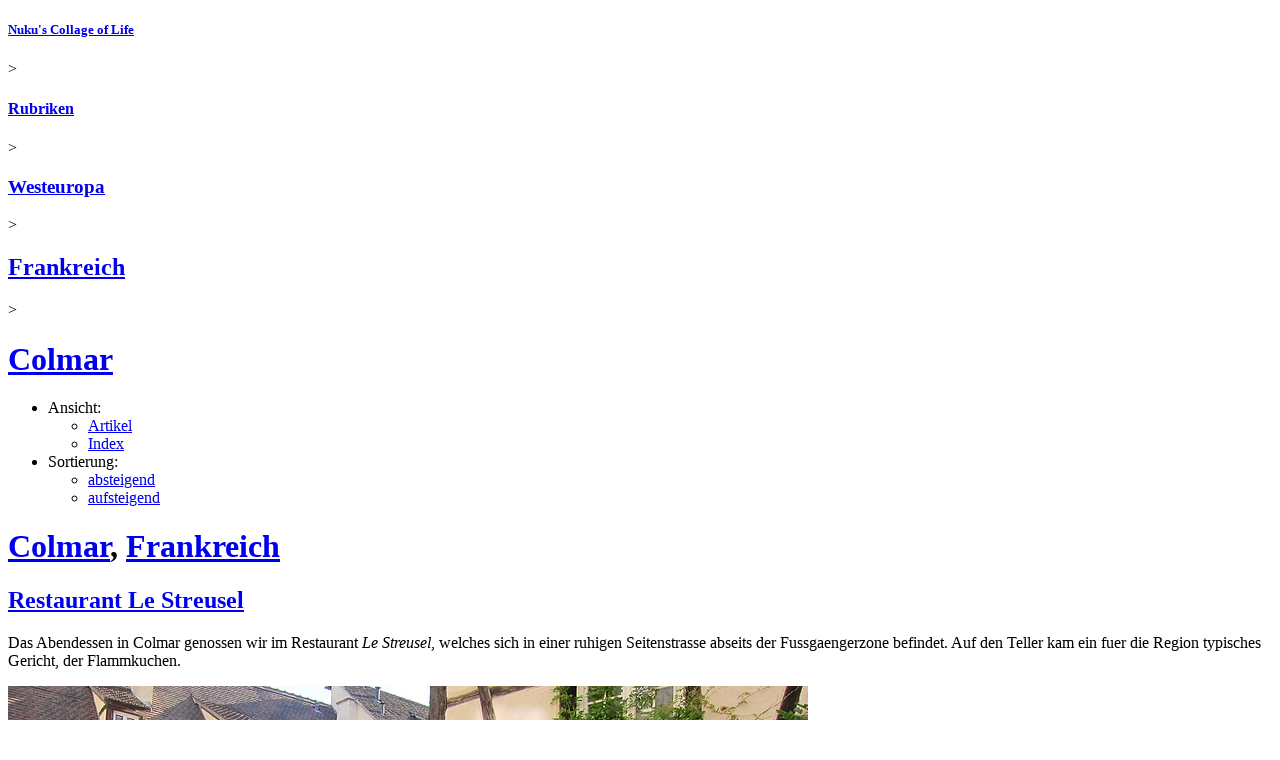

--- FILE ---
content_type: text/html; charset=UTF-8
request_url: https://www.nuku.de/categories/frankreich-colmar/
body_size: 8976
content:
<!DOCTYPE html PUBLIC "-//W3C//DTD XHTML 1.0 Strict//EN" "http://www.w3.org/TR/xhtml1/DTD/xhtml1-strict.dtd">
<html xmlns="http://www.w3.org/1999/xhtml" xml:lang="de-DE" lang="de-DE">
<!--	
		Long gone, but not forgotten. In memory of the probably most prominent Korea blogger of the early 2000s - 
		Shawn Michael Matthews *25.04.1974 †23.05.2006
		Thank you for sharing your stories with us. Wish you'd be still here.
		https://web.archive.org/web/20060508033254/http://korealife.blogspot.com/
-->
<head>
	<meta http-equiv="Content-Type" content="application/xhtml+xml; charset=utf-8" />
<meta name="generator" content="nukublog/20240827" />
<meta name="author" content="nuku" />
<meta name="publisher" content="nuku" />
<meta name="copyright" content="nuku" />
<meta name="language" content="de" />
<meta name="description" content="Reiseberichte, Fotos und Bilder aus Colmar, Frankreich" />
<meta name="keywords" content="Colmar, Elsass, Alsace, Frankreich,  Fotos, Bilder, Reisebericht, Blog, Tagebuch" />
<meta name="robots" content="index, follow, nocache" />
<title>Colmar, Frankreich - Reiseberichte, Fotos, Bilder, Blog - Urlaub in Colmar im Elsass</title>
<link rel="canonical" href="https://www.nuku.de/categories/frankreich-colmar/" />	<link rel="alternate" type="application/rss+xml" title="Artikel aus der Rubrik &quot;Colmar&quot;" href="/categories/frankreich-colmar/feeds/rss20.xml" />
	<link rel="alternate" type="application/rss+xml" title="Kommentare aus der Rubrik &quot;Colmar&quot;" href="/categories/frankreich-colmar/feeds/comments/rss20.xml" />
	<link rel="alternate" type="application/rss+xml" title="Artikel aus der Rubrik &quot;Frankreich&quot;" href="/categories/frankreich/feeds/rss20.xml" />
	<link rel="alternate" type="application/rss+xml" title="Kommentare aus der Rubrik &quot;Frankreich&quot;" href="/categories/frankreich/feeds/comments/rss20.xml" />
	<link rel="alternate" type="application/rss+xml" title="Artikel aus der Rubrik &quot;Westeuropa&quot;" href="/categories/westeuropa/feeds/rss20.xml" />
	<link rel="alternate" type="application/rss+xml" title="Kommentare aus der Rubrik &quot;Westeuropa&quot;" href="/categories/westeuropa/feeds/comments/rss20.xml" />
	<link rel="alternate" type="application/rss+xml" title="Artikel aus allen Rubriken" href="/feeds/rss20.xml" />
	<link rel="alternate" type="application/rss+xml" title="Kommentare aus allen Rubriken" href="/feeds/comments/rss20.xml" />
<link rel="shortcut icon" href="/favicon.ico" />
	<meta name="viewport" content="user-scalable=0, width=device-width, initial-scale=1, maximum-scale=1" />
	<link rel="stylesheet" type="text/css" href="/themes/SimpleResponsive/layout.min.css" />
		<script language="JavaScript" type="text/javascript">
	<!--
		if (top.location != self.location) top.location.replace(self.location);
	//-->
</script>
	
                <link rel="stylesheet" href="/photoswipe/photoswipe.css">
            <link rel="stylesheet" href="/photoswipe/default-skin/default-skin-nuku.css">
            <script src="/photoswipe/photoswipe_pr786.min.js"></script>
            <script src="/photoswipe/photoswipe-ui-default.min.js"></script>
        </head>
<body>
			<div class="page-container CategoryViewController">
		<div class="header">
						<div class="breadcrumb"><h5 class="breadcrumb"><a class="breadcrumb " href="/" title="Nuku&#039;s Collage of Life">Nuku's Collage of Life</a></h5> &gt; <h4 class="breadcrumb"><a class="breadcrumb" href="/categories/"  title="&Uuml;bersicht der verf&uuml;gbaren Rubriken">Rubriken</a></h4> &gt; <h3 class="breadcrumb"><a class="breadcrumb" href="/categories/westeuropa/" rel="tag category" title="Westeuropa Blog - Reiseberichte, Fotos und Bilder aus Westeuropa">Westeuropa</a></h3> &gt; <h2 class="breadcrumb"><a class="breadcrumb" href="/categories/frankreich/" rel="tag category" title="Frankreich - Reiseberichte, Fotos, Bilder, Tagebuch, Blog - Urlaub in Frankreich">Frankreich</a></h2> &gt; <h1 class="breadcrumb"><a class="breadcrumb" href="/categories/frankreich-colmar/" rel="tag category" title="Colmar, Frankreich - Reiseberichte, Fotos, Bilder, Blog - Urlaub in Colmar im Elsass">Colmar</a></h1></div>			<!-- google_ad_section_start(weight=ignore) -->
<ul class="page-menu">
	<li>Ansicht:
		<ul class="page-menu-options">
			<li><a class="page-menu-option page-menu-option-activated" href="/categories/frankreich-colmar/frankreich-colmar.0.html" title="Colmar, Frankreich - Reiseberichte, Fotos, Bilder, Blog - Urlaub in Colmar im Elsass">Artikel</a></li>
								<li><a class="page-menu-option " href="/categories/frankreich-colmar/frankreich-colmar.index.html" title="Colmar, Frankreich - Reiseberichte, Fotos, Bilder, Blog - Urlaub in Colmar im Elsass">Index</a></li>
		</ul>
	</li>
	<li>Sortierung:
		<ul class="page-menu-options">
			<li><a class="page-menu-option page-menu-option-activated" href="/categories/frankreich-colmar/frankreich-colmar.0.html" title="Colmar, Frankreich - Reiseberichte, Fotos, Bilder, Blog - Urlaub in Colmar im Elsass">absteigend</a></li>
			<li><a class="page-menu-option " href="/categories/frankreich-colmar/frankreich-colmar.0.chrono.html" title="Colmar, Frankreich - Reiseberichte, Fotos, Bilder, Blog - Urlaub in Colmar im Elsass">aufsteigend</a></li>
		</ul>
	</li>
</ul>
<!-- google_ad_section_end -->
		</div>
		<div class="content">
			<div class="article">

		
	<div class="article-head">
	 		<div class="article-short-path">
	    <h1 class="article-short-path"><a class="article-short-path" href="/categories/frankreich-colmar/" title="Colmar, Frankreich - Reiseberichte, Fotos, Bilder, Blog - Urlaub in Colmar im Elsass" rel="category tag">Colmar</a>, <a class="article-short-path" href="/categories/frankreich/" title="Frankreich - Reiseberichte, Fotos, Bilder, Tagebuch, Blog - Urlaub in Frankreich" rel="category tag">Frankreich</a></h1>	    </div>
	    <div class="article-title">
			<h2 class="article-title"><a class="article-title" href="/archives/2011/08/28/restaurant-le-streusel.html" rel="bookmark" title="Restaurant Le Streusel - Colmar, Frankreich, Westeuropa - Speise &amp; Trank">Restaurant Le Streusel</a></h2>		</div>
	</div>

	
	<div class="article-body" id="1728">
		<div>Das Abendessen in Colmar genossen wir im Restaurant <i>Le Streusel</i>, welches sich in einer ruhigen Seitenstrasse abseits der Fussgaengerzone befindet. Auf den Teller kam ein fuer die Region typisches Gericht, der Flammkuchen. 

<p><div class="single-image">
<div class="image" id="imagediv-8580" style="min-width:800px; max-width:800px;">
	<div class="image-img">
					<a class="fancybox" id="popupimage-8580" href="/pictures/restaurant-le-streusel-in-colmar-frankreich-8580-1485.jpg" rel="1728" title="Restaurant Le Streusel in Colmar, Frankreich" data-size="1485x990">
									<img src="/pictures/restaurant-le-streusel-in-colmar-frankreich-8580-800.jpg" alt="Restaurant Le Streusel in Colmar, Frankreich" title="Restaurant Le Streusel in Colmar, Frankreich" border="0" style="height:533px; width:800px;">
							</a>
            </div>	
    <p class="image-caption">
		<span class="image-caption-text" id="image-8580">Restaurant Le Streusel in Colmar, Frankreich</span>
		<span class="image-caption-meta">
								</span>
	</p>
</div>
</div>
</p>

<p><div class="single-image">
<div class="image" id="imagediv-8581" style="min-width:800px; max-width:800px;">
	<div class="image-img">
					<a class="fancybox" id="popupimage-8581" href="/pictures/restaurant-le-streusel-in-colmar-frankreich-8581-1485.jpg" rel="1728" title="Restaurant Le Streusel in Colmar, Frankreich" data-size="1485x990">
									<img src="/pictures/restaurant-le-streusel-in-colmar-frankreich-8581-800.jpg" alt="Restaurant Le Streusel in Colmar, Frankreich" title="Restaurant Le Streusel in Colmar, Frankreich" border="0" style="height:533px; width:800px;">
							</a>
            </div>	
    <p class="image-caption">
		<span class="image-caption-text" id="image-8581">Restaurant Le Streusel in Colmar, Frankreich</span>
		<span class="image-caption-meta">
								</span>
	</p>
</div>
</div>
</p>  

<p><div class="single-image">
<div class="image" id="imagediv-8582" style="min-width:800px; max-width:800px;">
	<div class="image-img">
					<a class="fancybox" id="popupimage-8582" href="/pictures/flammkuchen-im-restaurant-le-streusel-in-colmar-frankreich-8582-1485.jpg" rel="1728" title="Flammkuchen im Restaurant Le Streusel in Colmar, Frankreich" data-size="1485x990">
									<img src="/pictures/flammkuchen-im-restaurant-le-streusel-in-colmar-frankreich-8582-800.jpg" alt="Flammkuchen im Restaurant Le Streusel in Colmar, Frankreich" title="Flammkuchen im Restaurant Le Streusel in Colmar, Frankreich" border="0" style="height:533px; width:800px;">
							</a>
            </div>	
    <p class="image-caption">
		<span class="image-caption-text" id="image-8582">Flammkuchen im Restaurant Le Streusel in Colmar, Frankreich</span>
		<span class="image-caption-meta">
								</span>
	</p>
</div>
</div>
</p>

<p><div class="single-image">
<div class="image" id="imagediv-8583" style="min-width:800px; max-width:800px;">
	<div class="image-img">
					<a class="fancybox" id="popupimage-8583" href="/pictures/flammkuchen-im-restaurant-le-streusel-in-colmar-frankreich-8583-1485.jpg" rel="1728" title="Flammkuchen im Restaurant Le Streusel in Colmar, Frankreich" data-size="1485x990">
									<img src="/pictures/flammkuchen-im-restaurant-le-streusel-in-colmar-frankreich-8583-800.jpg" alt="Flammkuchen im Restaurant Le Streusel in Colmar, Frankreich" title="Flammkuchen im Restaurant Le Streusel in Colmar, Frankreich" border="0" style="height:533px; width:800px;">
							</a>
            </div>	
    <p class="image-caption">
		<span class="image-caption-text" id="image-8583">Flammkuchen im Restaurant Le Streusel in Colmar, Frankreich</span>
		<span class="image-caption-meta">
								</span>
	</p>
</div>
</div>
</p>
</div>	</div>

	    

	<div class="article-meta">	
		<span class="article-meta-categories">
			Vom <a class="article-meta-date-link" href="/archives/2011/08/28/">28</a>.<a class="article-meta-date-link" href="/archives/2011/08/">08</a>.<a class="article-meta-date-link" href="/archives/2011/">2011</a>, auch in: <a class="article-meta-categories-link" href="/categories/foods_and_drinks/" title="">Speise & Trank</a>		</span>
		<span class="article-meta-comments">
													<a href="/archives/2011/08/28/restaurant-le-streusel.html#comments" title="Restaurant Le Streusel - Colmar, Frankreich, Westeuropa - Speise &amp; Trank" rel="nofollow">
						    Kommentar verfassen &#187;
					    </a>
					</span>  					
	</div>
</div>
<div class="article">

		
	<div class="article-head">
	 		<div class="article-short-path">
	    <h1 class="article-short-path"><a class="article-short-path" href="/categories/frankreich-colmar/" title="Colmar, Frankreich - Reiseberichte, Fotos, Bilder, Blog - Urlaub in Colmar im Elsass" rel="category tag">Colmar</a>, <a class="article-short-path" href="/categories/frankreich/" title="Frankreich - Reiseberichte, Fotos, Bilder, Tagebuch, Blog - Urlaub in Frankreich" rel="category tag">Frankreich</a></h1>	    </div>
	    <div class="article-title">
			<h2 class="article-title"><a class="article-title" href="/archives/2011/08/28/mit-dem-ruderboot-durch-petite-venice.html" rel="bookmark" title="Mit dem Ruderboot durch Petite Venice - Colmar, Frankreich, Westeuropa">Mit dem Ruderboot durch Petite Venice</a></h2>		</div>
	</div>

	
	<div class="article-body" id="1727">
		<div>Auch in Colmar bietet sich die Moeglichkeit einer Bootsfahrt durch die Kanaele der Stadt. Anders als in Strasbourg kommt hier jedoch kein riesiges Touristenboot zum Einsatz, sondern nur kleine Gondeln. Nicht umsonst heisst der beruehmte Stadtteil, in dem sich uebrigens auch der Bootsanleger befindet, <i>Petite Venice</i>.
<p><div class="single-image">
<div class="image" id="imagediv-8564" style="min-width:800px; max-width:800px;">
	<div class="image-img">
					<a class="fancybox" id="popupimage-8564" href="/pictures/mit-dem-ruderboot-durch-petite-venice-in-colmar-8564-1485.jpg" rel="1727" title="Mit dem Ruderboot durch Petite Venice in Colmar" data-size="1485x990">
									<img src="/pictures/mit-dem-ruderboot-durch-petite-venice-in-colmar-8564-800.jpg" alt="Mit dem Ruderboot durch Petite Venice in Colmar" title="Mit dem Ruderboot durch Petite Venice in Colmar" border="0" style="height:533px; width:800px;">
							</a>
            </div>	
    <p class="image-caption">
		<span class="image-caption-text" id="image-8564">Mit dem Ruderboot durch Petite Venice in Colmar</span>
		<span class="image-caption-meta">
								</span>
	</p>
</div>
</div>
</p>

<p><div class="single-image">
<div class="image" id="imagediv-8565" style="min-width:800px; max-width:800px;">
	<div class="image-img">
					<a class="fancybox" id="popupimage-8565" href="/pictures/mit-dem-ruderboot-durch-petite-venice-in-colmar-8565-1485.jpg" rel="1727" title="Mit dem Ruderboot durch Petite Venice in Colmar" data-size="1485x990">
									<img src="/pictures/mit-dem-ruderboot-durch-petite-venice-in-colmar-8565-800.jpg" alt="Mit dem Ruderboot durch Petite Venice in Colmar" title="Mit dem Ruderboot durch Petite Venice in Colmar" border="0" style="height:533px; width:800px;">
							</a>
            </div>	
    <p class="image-caption">
		<span class="image-caption-text" id="image-8565">Mit dem Ruderboot durch Petite Venice in Colmar</span>
		<span class="image-caption-meta">
								</span>
	</p>
</div>
</div>
</p>

<p><div class="single-image">
<div class="image" id="imagediv-8566" style="min-width:800px; max-width:800px;">
	<div class="image-img">
					<a class="fancybox" id="popupimage-8566" href="/pictures/mit-dem-ruderboot-durch-petite-venice-in-colmar-8566-1485.jpg" rel="1727" title="Mit dem Ruderboot durch Petite Venice in Colmar" data-size="1485x990">
									<img src="/pictures/mit-dem-ruderboot-durch-petite-venice-in-colmar-8566-800.jpg" alt="Mit dem Ruderboot durch Petite Venice in Colmar" title="Mit dem Ruderboot durch Petite Venice in Colmar" border="0" style="height:533px; width:800px;">
							</a>
            </div>	
    <p class="image-caption">
		<span class="image-caption-text" id="image-8566">Mit dem Ruderboot durch Petite Venice in Colmar</span>
		<span class="image-caption-meta">
								</span>
	</p>
</div>
</div>
</p>

<p><div class="single-image">
<div class="image" id="imagediv-8567" style="min-width:800px; max-width:800px;">
	<div class="image-img">
					<a class="fancybox" id="popupimage-8567" href="/pictures/mit-dem-ruderboot-durch-petite-venice-in-colmar-8567-1485.jpg" rel="1727" title="Mit dem Ruderboot durch Petite Venice in Colmar" data-size="1485x990">
									<img src="/pictures/mit-dem-ruderboot-durch-petite-venice-in-colmar-8567-800.jpg" alt="Mit dem Ruderboot durch Petite Venice in Colmar" title="Mit dem Ruderboot durch Petite Venice in Colmar" border="0" style="height:533px; width:800px;">
							</a>
            </div>	
    <p class="image-caption">
		<span class="image-caption-text" id="image-8567">Mit dem Ruderboot durch Petite Venice in Colmar</span>
		<span class="image-caption-meta">
								</span>
	</p>
</div>
</div>
</p>

<p><div class="single-image">
<div class="image" id="imagediv-8568" style="min-width:800px; max-width:800px;">
	<div class="image-img">
					<a class="fancybox" id="popupimage-8568" href="/pictures/mit-dem-ruderboot-durch-petite-venice-in-colmar-8568-1485.jpg" rel="1727" title="Mit dem Ruderboot durch Petite Venice in Colmar" data-size="1485x990">
									<img src="/pictures/mit-dem-ruderboot-durch-petite-venice-in-colmar-8568-800.jpg" alt="Mit dem Ruderboot durch Petite Venice in Colmar" title="Mit dem Ruderboot durch Petite Venice in Colmar" border="0" style="height:533px; width:800px;">
							</a>
            </div>	
    <p class="image-caption">
		<span class="image-caption-text" id="image-8568">Mit dem Ruderboot durch Petite Venice in Colmar</span>
		<span class="image-caption-meta">
								</span>
	</p>
</div>
</div>
</p>

<p><div class="single-image">
<div class="image" id="imagediv-8569" style="min-width:800px; max-width:800px;">
	<div class="image-img">
					<a class="fancybox" id="popupimage-8569" href="/pictures/mit-dem-ruderboot-durch-petite-venice-in-colmar-8569-1485.jpg" rel="1727" title="Mit dem Ruderboot durch Petite Venice in Colmar" data-size="1485x990">
									<img src="/pictures/mit-dem-ruderboot-durch-petite-venice-in-colmar-8569-800.jpg" alt="Mit dem Ruderboot durch Petite Venice in Colmar" title="Mit dem Ruderboot durch Petite Venice in Colmar" border="0" style="height:533px; width:800px;">
							</a>
            </div>	
    <p class="image-caption">
		<span class="image-caption-text" id="image-8569">Mit dem Ruderboot durch Petite Venice in Colmar</span>
		<span class="image-caption-meta">
								</span>
	</p>
</div>
</div>
</p>

<p><div class="single-image">
<div class="image" id="imagediv-8570" style="min-width:800px; max-width:800px;">
	<div class="image-img">
					<a class="fancybox" id="popupimage-8570" href="/pictures/mit-dem-ruderboot-durch-petite-venice-in-colmar-8570-1485.jpg" rel="1727" title="Mit dem Ruderboot durch Petite Venice in Colmar" data-size="1485x990">
									<img src="/pictures/mit-dem-ruderboot-durch-petite-venice-in-colmar-8570-800.jpg" alt="Mit dem Ruderboot durch Petite Venice in Colmar" title="Mit dem Ruderboot durch Petite Venice in Colmar" border="0" style="height:533px; width:800px;">
							</a>
            </div>	
    <p class="image-caption">
		<span class="image-caption-text" id="image-8570">Mit dem Ruderboot durch Petite Venice in Colmar</span>
		<span class="image-caption-meta">
								</span>
	</p>
</div>
</div>
</p>

<p><div class="single-image">
<div class="image" id="imagediv-8571" style="min-width:800px; max-width:800px;">
	<div class="image-img">
					<a class="fancybox" id="popupimage-8571" href="/pictures/mit-dem-ruderboot-durch-petite-venice-in-colmar-8571-1485.jpg" rel="1727" title="Mit dem Ruderboot durch Petite Venice in Colmar" data-size="1485x990">
									<img src="/pictures/mit-dem-ruderboot-durch-petite-venice-in-colmar-8571-800.jpg" alt="Mit dem Ruderboot durch Petite Venice in Colmar" title="Mit dem Ruderboot durch Petite Venice in Colmar" border="0" style="height:533px; width:800px;">
							</a>
            </div>	
    <p class="image-caption">
		<span class="image-caption-text" id="image-8571">Mit dem Ruderboot durch Petite Venice in Colmar</span>
		<span class="image-caption-meta">
								</span>
	</p>
</div>
</div>
</p>

<p><div class="single-image">
<div class="image" id="imagediv-8572" style="min-width:800px; max-width:800px;">
	<div class="image-img">
					<a class="fancybox" id="popupimage-8572" href="/pictures/mit-dem-ruderboot-durch-petite-venice-in-colmar-8572-1485.jpg" rel="1727" title="Mit dem Ruderboot durch Petite Venice in Colmar" data-size="1485x990">
									<img src="/pictures/mit-dem-ruderboot-durch-petite-venice-in-colmar-8572-800.jpg" alt="Mit dem Ruderboot durch Petite Venice in Colmar" title="Mit dem Ruderboot durch Petite Venice in Colmar" border="0" style="height:533px; width:800px;">
							</a>
            </div>	
    <p class="image-caption">
		<span class="image-caption-text" id="image-8572">Mit dem Ruderboot durch Petite Venice in Colmar</span>
		<span class="image-caption-meta">
								</span>
	</p>
</div>
</div>
</p>

<p><div class="single-image">
<div class="image" id="imagediv-8573" style="min-width:800px; max-width:800px;">
	<div class="image-img">
					<a class="fancybox" id="popupimage-8573" href="/pictures/mit-dem-ruderboot-durch-petite-venice-in-colmar-8573-1485.jpg" rel="1727" title="Mit dem Ruderboot durch Petite Venice in Colmar" data-size="1485x990">
									<img src="/pictures/mit-dem-ruderboot-durch-petite-venice-in-colmar-8573-800.jpg" alt="Mit dem Ruderboot durch Petite Venice in Colmar" title="Mit dem Ruderboot durch Petite Venice in Colmar" border="0" style="height:533px; width:800px;">
							</a>
            </div>	
    <p class="image-caption">
		<span class="image-caption-text" id="image-8573">Mit dem Ruderboot durch Petite Venice in Colmar</span>
		<span class="image-caption-meta">
								</span>
	</p>
</div>
</div>
</p>

<p><div class="single-image">
<div class="image" id="imagediv-8574" style="min-width:800px; max-width:800px;">
	<div class="image-img">
					<a class="fancybox" id="popupimage-8574" href="/pictures/mit-dem-ruderboot-durch-petite-venice-in-colmar-8574-1485.jpg" rel="1727" title="Mit dem Ruderboot durch Petite Venice in Colmar" data-size="1485x990">
									<img src="/pictures/mit-dem-ruderboot-durch-petite-venice-in-colmar-8574-800.jpg" alt="Mit dem Ruderboot durch Petite Venice in Colmar" title="Mit dem Ruderboot durch Petite Venice in Colmar" border="0" style="height:533px; width:800px;">
							</a>
            </div>	
    <p class="image-caption">
		<span class="image-caption-text" id="image-8574">Mit dem Ruderboot durch Petite Venice in Colmar</span>
		<span class="image-caption-meta">
								</span>
	</p>
</div>
</div>
</p>

<p><div class="single-image">
<div class="image" id="imagediv-8575" style="min-width:800px; max-width:800px;">
	<div class="image-img">
					<a class="fancybox" id="popupimage-8575" href="/pictures/mit-dem-ruderboot-durch-petite-venice-in-colmar-8575-1485.jpg" rel="1727" title="Mit dem Ruderboot durch Petite Venice in Colmar" data-size="1485x990">
									<img src="/pictures/mit-dem-ruderboot-durch-petite-venice-in-colmar-8575-800.jpg" alt="Mit dem Ruderboot durch Petite Venice in Colmar" title="Mit dem Ruderboot durch Petite Venice in Colmar" border="0" style="height:533px; width:800px;">
							</a>
            </div>	
    <p class="image-caption">
		<span class="image-caption-text" id="image-8575">Mit dem Ruderboot durch Petite Venice in Colmar</span>
		<span class="image-caption-meta">
								</span>
	</p>
</div>
</div>
</p>

<p><div class="single-image">
<div class="image" id="imagediv-8576" style="min-width:800px; max-width:800px;">
	<div class="image-img">
					<a class="fancybox" id="popupimage-8576" href="/pictures/mit-dem-ruderboot-durch-petite-venice-in-colmar-8576-1485.jpg" rel="1727" title="Mit dem Ruderboot durch Petite Venice in Colmar" data-size="1485x990">
									<img src="/pictures/mit-dem-ruderboot-durch-petite-venice-in-colmar-8576-800.jpg" alt="Mit dem Ruderboot durch Petite Venice in Colmar" title="Mit dem Ruderboot durch Petite Venice in Colmar" border="0" style="height:533px; width:800px;">
							</a>
            </div>	
    <p class="image-caption">
		<span class="image-caption-text" id="image-8576">Mit dem Ruderboot durch Petite Venice in Colmar</span>
		<span class="image-caption-meta">
								</span>
	</p>
</div>
</div>
</p>

<p><div class="single-image">
<div class="image" id="imagediv-8577" style="min-width:800px; max-width:800px;">
	<div class="image-img">
					<a class="fancybox" id="popupimage-8577" href="/pictures/mit-dem-ruderboot-durch-petite-venice-in-colmar-8577-1485.jpg" rel="1727" title="Mit dem Ruderboot durch Petite Venice in Colmar" data-size="1485x990">
									<img src="/pictures/mit-dem-ruderboot-durch-petite-venice-in-colmar-8577-800.jpg" alt="Mit dem Ruderboot durch Petite Venice in Colmar" title="Mit dem Ruderboot durch Petite Venice in Colmar" border="0" style="height:533px; width:800px;">
							</a>
            </div>	
    <p class="image-caption">
		<span class="image-caption-text" id="image-8577">Mit dem Ruderboot durch Petite Venice in Colmar</span>
		<span class="image-caption-meta">
								</span>
	</p>
</div>
</div>
</p>

<p><div class="single-image">
<div class="image" id="imagediv-8578" style="min-width:800px; max-width:800px;">
	<div class="image-img">
					<a class="fancybox" id="popupimage-8578" href="/pictures/mit-dem-ruderboot-durch-petite-venice-in-colmar-8578-1485.jpg" rel="1727" title="Mit dem Ruderboot durch Petite Venice in Colmar" data-size="1485x990">
									<img src="/pictures/mit-dem-ruderboot-durch-petite-venice-in-colmar-8578-800.jpg" alt="Mit dem Ruderboot durch Petite Venice in Colmar" title="Mit dem Ruderboot durch Petite Venice in Colmar" border="0" style="height:534px; width:800px;">
							</a>
            </div>	
    <p class="image-caption">
		<span class="image-caption-text" id="image-8578">Mit dem Ruderboot durch Petite Venice in Colmar</span>
		<span class="image-caption-meta">
								</span>
	</p>
</div>
</div>
</p>

<p><div class="single-image">
<div class="image" id="imagediv-8579" style="min-width:800px; max-width:800px;">
	<div class="image-img">
					<a class="fancybox" id="popupimage-8579" href="/pictures/mit-dem-ruderboot-durch-petite-venice-in-colmar-8579-1485.jpg" rel="1727" title="Mit dem Ruderboot durch Petite Venice in Colmar" data-size="1485x990">
									<img src="/pictures/mit-dem-ruderboot-durch-petite-venice-in-colmar-8579-800.jpg" alt="Mit dem Ruderboot durch Petite Venice in Colmar" title="Mit dem Ruderboot durch Petite Venice in Colmar" border="0" style="height:534px; width:800px;">
							</a>
            </div>	
    <p class="image-caption">
		<span class="image-caption-text" id="image-8579">Mit dem Ruderboot durch Petite Venice in Colmar</span>
		<span class="image-caption-meta">
								</span>
	</p>
</div>
</div>
</p>
</div>	</div>

	    

	<div class="article-meta">	
		<span class="article-meta-categories">
			Vom <a class="article-meta-date-link" href="/archives/2011/08/28/">28</a>.<a class="article-meta-date-link" href="/archives/2011/08/">08</a>.<a class="article-meta-date-link" href="/archives/2011/">2011</a>		</span>
		<span class="article-meta-comments">
													<a href="/archives/2011/08/28/mit-dem-ruderboot-durch-petite-venice.html#comments" title="Mit dem Ruderboot durch Petite Venice - Colmar, Frankreich, Westeuropa" rel="nofollow">
						    2 Kommentare &#187;
					    </a>
					</span>  					
	</div>
</div>
<div class="article">

		
	<div class="article-head">
	 		<div class="article-short-path">
	    <h1 class="article-short-path"><a class="article-short-path" href="/categories/frankreich-colmar/" title="Colmar, Frankreich - Reiseberichte, Fotos, Bilder, Blog - Urlaub in Colmar im Elsass" rel="category tag">Colmar</a>, <a class="article-short-path" href="/categories/frankreich/" title="Frankreich - Reiseberichte, Fotos, Bilder, Tagebuch, Blog - Urlaub in Frankreich" rel="category tag">Frankreich</a></h1>	    </div>
	    <div class="article-title">
			<h2 class="article-title"><a class="article-title" href="/archives/2011/08/27/petite-venice.html" rel="bookmark" title="Petite Venice - Colmar, Frankreich, Westeuropa">Petite Venice</a></h2>		</div>
	</div>

	
	<div class="article-body" id="1726">
		<div>Das Highlight einer Reise nach Colmar ist wohl der Besuch des Stadtviertels <i>Petite Venice</i> - Klein Venedig. Tolle alte Fachwerkhaeuser und viele kleine Bruecken zieren das Stadtbild. Und spaetestens bei einer Gondelfahrt durch die kleinen Kanaele kommt echtes Venedig-Feeling auf.

<p><div class="single-image">
<div class="image" id="imagediv-8539" style="min-width:800px; max-width:800px;">
	<div class="image-img">
					<a class="fancybox" id="popupimage-8539" href="/pictures/petite-venice-in-colmar-frankreich-8539-1485.jpg" rel="1726" title="Petite Venice in Colmar, Frankreich" data-size="1485x990">
									<img src="/pictures/petite-venice-in-colmar-frankreich-8539-800.jpg" alt="Petite Venice in Colmar, Frankreich" title="Petite Venice in Colmar, Frankreich" border="0" style="height:533px; width:800px;">
							</a>
            </div>	
    <p class="image-caption">
		<span class="image-caption-text" id="image-8539">Petite Venice in Colmar, Frankreich</span>
		<span class="image-caption-meta">
								</span>
	</p>
</div>
</div>
</p>

<p><div class="single-image">
<div class="image" id="imagediv-8540" style="min-width:800px; max-width:800px;">
	<div class="image-img">
					<a class="fancybox" id="popupimage-8540" href="/pictures/petite-venice-in-colmar-frankreich-8540-1485.jpg" rel="1726" title="Petite Venice in Colmar, Frankreich" data-size="1485x990">
									<img src="/pictures/petite-venice-in-colmar-frankreich-8540-800.jpg" alt="Petite Venice in Colmar, Frankreich" title="Petite Venice in Colmar, Frankreich" border="0" style="height:533px; width:800px;">
							</a>
            </div>	
    <p class="image-caption">
		<span class="image-caption-text" id="image-8540">Petite Venice in Colmar, Frankreich</span>
		<span class="image-caption-meta">
								</span>
	</p>
</div>
</div>
</p>

<p></p>

<p><div class="single-image">
<div class="image" id="imagediv-8542" style="min-width:800px; max-width:800px;">
	<div class="image-img">
					<a class="fancybox" id="popupimage-8542" href="/pictures/petite-venice-in-colmar-frankreich-8542-1485.jpg" rel="1726" title="Petite Venice in Colmar, Frankreich" data-size="1485x990">
									<img src="/pictures/petite-venice-in-colmar-frankreich-8542-800.jpg" alt="Petite Venice in Colmar, Frankreich" title="Petite Venice in Colmar, Frankreich" border="0" style="height:533px; width:800px;">
							</a>
            </div>	
    <p class="image-caption">
		<span class="image-caption-text" id="image-8542">Petite Venice in Colmar, Frankreich</span>
		<span class="image-caption-meta">
								</span>
	</p>
</div>
</div>
</p>

<p><div class="single-image">
<div class="image" id="imagediv-8543" style="min-width:800px; max-width:800px;">
	<div class="image-img">
					<a class="fancybox" id="popupimage-8543" href="/pictures/petite-venice-in-colmar-frankreich-8543-1485.jpg" rel="1726" title="Petite Venice in Colmar, Frankreich" data-size="1485x990">
									<img src="/pictures/petite-venice-in-colmar-frankreich-8543-800.jpg" alt="Petite Venice in Colmar, Frankreich" title="Petite Venice in Colmar, Frankreich" border="0" style="height:533px; width:800px;">
							</a>
            </div>	
    <p class="image-caption">
		<span class="image-caption-text" id="image-8543">Petite Venice in Colmar, Frankreich</span>
		<span class="image-caption-meta">
								</span>
	</p>
</div>
</div>
</p>

<p></p>

<p><div class="single-image">
<div class="image" id="imagediv-8545" style="min-width:800px; max-width:800px;">
	<div class="image-img">
					<a class="fancybox" id="popupimage-8545" href="/pictures/petite-venice-in-colmar-frankreich-8545-1485.jpg" rel="1726" title="Petite Venice in Colmar, Frankreich" data-size="1485x990">
									<img src="/pictures/petite-venice-in-colmar-frankreich-8545-800.jpg" alt="Petite Venice in Colmar, Frankreich" title="Petite Venice in Colmar, Frankreich" border="0" style="height:533px; width:800px;">
							</a>
            </div>	
    <p class="image-caption">
		<span class="image-caption-text" id="image-8545">Petite Venice in Colmar, Frankreich</span>
		<span class="image-caption-meta">
								</span>
	</p>
</div>
</div>
</p>

<p><div class="single-image">
<div class="image" id="imagediv-8546" style="min-width:800px; max-width:800px;">
	<div class="image-img">
					<a class="fancybox" id="popupimage-8546" href="/pictures/petite-venice-in-colmar-frankreich-8546-1485.jpg" rel="1726" title="Petite Venice in Colmar, Frankreich" data-size="1485x990">
									<img src="/pictures/petite-venice-in-colmar-frankreich-8546-800.jpg" alt="Petite Venice in Colmar, Frankreich" title="Petite Venice in Colmar, Frankreich" border="0" style="height:533px; width:800px;">
							</a>
            </div>	
    <p class="image-caption">
		<span class="image-caption-text" id="image-8546">Petite Venice in Colmar, Frankreich</span>
		<span class="image-caption-meta">
								</span>
	</p>
</div>
</div>
</p>

<p><div class="single-image">
<div class="image" id="imagediv-8547" style="min-width:800px; max-width:800px;">
	<div class="image-img">
					<a class="fancybox" id="popupimage-8547" href="/pictures/petite-venice-in-colmar-frankreich-8547-1485.jpg" rel="1726" title="Petite Venice in Colmar, Frankreich" data-size="1485x990">
									<img src="/pictures/petite-venice-in-colmar-frankreich-8547-800.jpg" alt="Petite Venice in Colmar, Frankreich" title="Petite Venice in Colmar, Frankreich" border="0" style="height:533px; width:800px;">
							</a>
            </div>	
    <p class="image-caption">
		<span class="image-caption-text" id="image-8547">Petite Venice in Colmar, Frankreich</span>
		<span class="image-caption-meta">
								</span>
	</p>
</div>
</div>
</p>

<p><div class="single-image">
<div class="image" id="imagediv-8548" style="min-width:800px; max-width:800px;">
	<div class="image-img">
					<a class="fancybox" id="popupimage-8548" href="/pictures/petite-venice-in-colmar-frankreich-8548-1485.jpg" rel="1726" title="Petite Venice in Colmar, Frankreich" data-size="1485x990">
									<img src="/pictures/petite-venice-in-colmar-frankreich-8548-800.jpg" alt="Petite Venice in Colmar, Frankreich" title="Petite Venice in Colmar, Frankreich" border="0" style="height:533px; width:800px;">
							</a>
            </div>	
    <p class="image-caption">
		<span class="image-caption-text" id="image-8548">Petite Venice in Colmar, Frankreich</span>
		<span class="image-caption-meta">
								</span>
	</p>
</div>
</div>
</p>

<p><div class="single-image">
<div class="image" id="imagediv-8549" style="min-width:800px; max-width:800px;">
	<div class="image-img">
					<a class="fancybox" id="popupimage-8549" href="/pictures/petite-venice-in-colmar-frankreich-8549-1485.jpg" rel="1726" title="Petite Venice in Colmar, Frankreich" data-size="1485x990">
									<img src="/pictures/petite-venice-in-colmar-frankreich-8549-800.jpg" alt="Petite Venice in Colmar, Frankreich" title="Petite Venice in Colmar, Frankreich" border="0" style="height:533px; width:800px;">
							</a>
            </div>	
    <p class="image-caption">
		<span class="image-caption-text" id="image-8549">Petite Venice in Colmar, Frankreich</span>
		<span class="image-caption-meta">
								</span>
	</p>
</div>
</div>
</p>

<p></p>

<p></p>

<p></p>

<p><div class="single-image">
<div class="image" id="imagediv-8553" style="min-width:800px; max-width:800px;">
	<div class="image-img">
					<a class="fancybox" id="popupimage-8553" href="/pictures/petite-venice-in-colmar-frankreich-8553-1485.jpg" rel="1726" title="Petite Venice in Colmar, Frankreich" data-size="1485x990">
									<img src="/pictures/petite-venice-in-colmar-frankreich-8553-800.jpg" alt="Petite Venice in Colmar, Frankreich" title="Petite Venice in Colmar, Frankreich" border="0" style="height:533px; width:800px;">
							</a>
            </div>	
    <p class="image-caption">
		<span class="image-caption-text" id="image-8553">Petite Venice in Colmar, Frankreich</span>
		<span class="image-caption-meta">
								</span>
	</p>
</div>
</div>
</p>

<p><div class="single-image">
<div class="image" id="imagediv-8554" style="min-width:800px; max-width:800px;">
	<div class="image-img">
					<a class="fancybox" id="popupimage-8554" href="/pictures/petite-venice-in-colmar-frankreich-8554-1485.jpg" rel="1726" title="Petite Venice in Colmar, Frankreich" data-size="1485x990">
									<img src="/pictures/petite-venice-in-colmar-frankreich-8554-800.jpg" alt="Petite Venice in Colmar, Frankreich" title="Petite Venice in Colmar, Frankreich" border="0" style="height:533px; width:800px;">
							</a>
            </div>	
    <p class="image-caption">
		<span class="image-caption-text" id="image-8554">Petite Venice in Colmar, Frankreich</span>
		<span class="image-caption-meta">
								</span>
	</p>
</div>
</div>
</p>

<p><div class="single-image">
<div class="image" id="imagediv-8555" style="min-width:800px; max-width:800px;">
	<div class="image-img">
					<a class="fancybox" id="popupimage-8555" href="/pictures/petite-venice-in-colmar-frankreich-8555-1485.jpg" rel="1726" title="Petite Venice in Colmar, Frankreich" data-size="1485x990">
									<img src="/pictures/petite-venice-in-colmar-frankreich-8555-800.jpg" alt="Petite Venice in Colmar, Frankreich" title="Petite Venice in Colmar, Frankreich" border="0" style="height:533px; width:800px;">
							</a>
            </div>	
    <p class="image-caption">
		<span class="image-caption-text" id="image-8555">Petite Venice in Colmar, Frankreich</span>
		<span class="image-caption-meta">
								</span>
	</p>
</div>
</div>
</p>

<p><div class="single-image">
<div class="image" id="imagediv-8556" style="min-width:800px; max-width:800px;">
	<div class="image-img">
					<a class="fancybox" id="popupimage-8556" href="/pictures/petite-venice-in-colmar-frankreich-8556-1485.jpg" rel="1726" title="Petite Venice in Colmar, Frankreich" data-size="1485x990">
									<img src="/pictures/petite-venice-in-colmar-frankreich-8556-800.jpg" alt="Petite Venice in Colmar, Frankreich" title="Petite Venice in Colmar, Frankreich" border="0" style="height:533px; width:800px;">
							</a>
            </div>	
    <p class="image-caption">
		<span class="image-caption-text" id="image-8556">Petite Venice in Colmar, Frankreich</span>
		<span class="image-caption-meta">
								</span>
	</p>
</div>
</div>
</p>

<p><div class="single-image">
<div class="image" id="imagediv-8557" style="min-width:800px; max-width:800px;">
	<div class="image-img">
					<a class="fancybox" id="popupimage-8557" href="/pictures/petite-venice-in-colmar-frankreich-8557-1485.jpg" rel="1726" title="Petite Venice in Colmar, Frankreich" data-size="1485x990">
									<img src="/pictures/petite-venice-in-colmar-frankreich-8557-800.jpg" alt="Petite Venice in Colmar, Frankreich" title="Petite Venice in Colmar, Frankreich" border="0" style="height:533px; width:800px;">
							</a>
            </div>	
    <p class="image-caption">
		<span class="image-caption-text" id="image-8557">Petite Venice in Colmar, Frankreich</span>
		<span class="image-caption-meta">
								</span>
	</p>
</div>
</div>
</p>

<p><div class="single-image">
<div class="image" id="imagediv-8558" style="min-width:800px; max-width:800px;">
	<div class="image-img">
					<a class="fancybox" id="popupimage-8558" href="/pictures/petite-venice-in-colmar-frankreich-8558-1485.jpg" rel="1726" title="Petite Venice in Colmar, Frankreich" data-size="1485x990">
									<img src="/pictures/petite-venice-in-colmar-frankreich-8558-800.jpg" alt="Petite Venice in Colmar, Frankreich" title="Petite Venice in Colmar, Frankreich" border="0" style="height:533px; width:800px;">
							</a>
            </div>	
    <p class="image-caption">
		<span class="image-caption-text" id="image-8558">Petite Venice in Colmar, Frankreich</span>
		<span class="image-caption-meta">
								</span>
	</p>
</div>
</div>
</p>

<p><div class="single-image">
<div class="image" id="imagediv-8559" style="min-width:800px; max-width:800px;">
	<div class="image-img">
					<a class="fancybox" id="popupimage-8559" href="/pictures/petite-venice-in-colmar-frankreich-8559-1485.jpg" rel="1726" title="Petite Venice in Colmar, Frankreich" data-size="1485x990">
									<img src="/pictures/petite-venice-in-colmar-frankreich-8559-800.jpg" alt="Petite Venice in Colmar, Frankreich" title="Petite Venice in Colmar, Frankreich" border="0" style="height:533px; width:800px;">
							</a>
            </div>	
    <p class="image-caption">
		<span class="image-caption-text" id="image-8559">Petite Venice in Colmar, Frankreich</span>
		<span class="image-caption-meta">
								</span>
	</p>
</div>
</div>
</p>

<p></p>

<p></p>

<p></p>

<p></p>
</div>	</div>

	    

	<div class="article-meta">	
		<span class="article-meta-categories">
			Vom <a class="article-meta-date-link" href="/archives/2011/08/27/">27</a>.<a class="article-meta-date-link" href="/archives/2011/08/">08</a>.<a class="article-meta-date-link" href="/archives/2011/">2011</a>		</span>
		<span class="article-meta-comments">
													<a href="/archives/2011/08/27/petite-venice.html#comments" title="Petite Venice - Colmar, Frankreich, Westeuropa" rel="nofollow">
						    Kommentar verfassen &#187;
					    </a>
					</span>  					
	</div>
</div>
<div class="article">

		
	<div class="article-head">
	 		<div class="article-short-path">
	    <h1 class="article-short-path"><a class="article-short-path" href="/categories/frankreich-colmar/" title="Colmar, Frankreich - Reiseberichte, Fotos, Bilder, Blog - Urlaub in Colmar im Elsass" rel="category tag">Colmar</a>, <a class="article-short-path" href="/categories/frankreich/" title="Frankreich - Reiseberichte, Fotos, Bilder, Tagebuch, Blog - Urlaub in Frankreich" rel="category tag">Frankreich</a></h1>	    </div>
	    <div class="article-title">
			<h2 class="article-title"><a class="article-title" href="/archives/2011/08/27/markthalle.html" rel="bookmark" title="Markthalle - Colmar, Frankreich, Westeuropa">Markthalle</a></h2>		</div>
	</div>

	
	<div class="article-body" id="1725">
		<div>Auf dem Weg von der Innenstadt zum beruehmten Stadtteil <i>Petite Venice</i> kamen wir an einer belebten Markthalle vorbei...
<p><div class="single-image">
<div class="image" id="imagediv-8536" style="min-width:800px; max-width:800px;">
	<div class="image-img">
					<a class="fancybox" id="popupimage-8536" href="/pictures/markthalle-in-colmar-8536-1485.jpg" rel="1725" title="Markthalle in Colmar" data-size="1485x990">
									<img src="/pictures/markthalle-in-colmar-8536-800.jpg" alt="Markthalle in Colmar" title="Markthalle in Colmar" border="0" style="height:533px; width:800px;">
							</a>
            </div>	
    <p class="image-caption">
		<span class="image-caption-text" id="image-8536">Markthalle in Colmar</span>
		<span class="image-caption-meta">
								</span>
	</p>
</div>
</div>
</p>

<p><div class="single-image">
<div class="image" id="imagediv-8537" style="min-width:800px; max-width:800px;">
	<div class="image-img">
					<a class="fancybox" id="popupimage-8537" href="/pictures/markthalle-in-colmar-8537-1485.jpg" rel="1725" title="Markthalle in Colmar" data-size="1485x990">
									<img src="/pictures/markthalle-in-colmar-8537-800.jpg" alt="Markthalle in Colmar" title="Markthalle in Colmar" border="0" style="height:533px; width:800px;">
							</a>
            </div>	
    <p class="image-caption">
		<span class="image-caption-text" id="image-8537">Markthalle in Colmar</span>
		<span class="image-caption-meta">
								</span>
	</p>
</div>
</div>
</p>

<p><div class="single-image">
<div class="image" id="imagediv-8538" style="min-width:800px; max-width:800px;">
	<div class="image-img">
					<a class="fancybox" id="popupimage-8538" href="/pictures/markthalle-in-colmar-8538-1485.jpg" rel="1725" title="Markthalle in Colmar" data-size="1485x990">
									<img src="/pictures/markthalle-in-colmar-8538-800.jpg" alt="Markthalle in Colmar" title="Markthalle in Colmar" border="0" style="height:534px; width:800px;">
							</a>
            </div>	
    <p class="image-caption">
		<span class="image-caption-text" id="image-8538">Markthalle in Colmar</span>
		<span class="image-caption-meta">
								</span>
	</p>
</div>
</div>
</p>
</div>	</div>

	    

	<div class="article-meta">	
		<span class="article-meta-categories">
			Vom <a class="article-meta-date-link" href="/archives/2011/08/27/">27</a>.<a class="article-meta-date-link" href="/archives/2011/08/">08</a>.<a class="article-meta-date-link" href="/archives/2011/">2011</a>		</span>
		<span class="article-meta-comments">
													<a href="/archives/2011/08/27/markthalle.html#comments" title="Markthalle - Colmar, Frankreich, Westeuropa" rel="nofollow">
						    Kommentar verfassen &#187;
					    </a>
					</span>  					
	</div>
</div>
<div class="article">

		
	<div class="article-head">
	 		<div class="article-short-path">
	    <h1 class="article-short-path"><a class="article-short-path" href="/categories/frankreich-colmar/" title="Colmar, Frankreich - Reiseberichte, Fotos, Bilder, Blog - Urlaub in Colmar im Elsass" rel="category tag">Colmar</a>, <a class="article-short-path" href="/categories/frankreich/" title="Frankreich - Reiseberichte, Fotos, Bilder, Tagebuch, Blog - Urlaub in Frankreich" rel="category tag">Frankreich</a></h1>	    </div>
	    <div class="article-title">
			<h2 class="article-title"><a class="article-title" href="/archives/2011/08/26/place-de-l-ancienne-douane.html" rel="bookmark" title="Place de l&#039; Ancienne Douane - Colmar, Frankreich, Westeuropa">Place de l' Ancienne Douane</a></h2>		</div>
	</div>

	
	<div class="article-body" id="1724">
		<div>Am <i>Place de l' Ancienne Douane</i> in Colmar befinden sich heute zahlreiche attraktive Strassencafes und -restaurants. Der Platz ist nach dem dort errichteten Kaufhaus aus dem 15. Jahrhundert benannt, welches im 16. Jahrhundert erweitert wurde und schliesslich als Zollstation genutzt wurde. 

<p><div class="single-image">
<div class="image" id="imagediv-8526" style="min-width:800px; max-width:800px;">
	<div class="image-img">
					<a class="fancybox" id="popupimage-8526" href="/pictures/place-de-l-ancienne-douane-in-colmar-frankreich-8526-1485.jpg" rel="1724" title="Place de l&#039; Ancienne Douane in Colmar, Frankreich" data-size="1485x990">
									<img src="/pictures/place-de-l-ancienne-douane-in-colmar-frankreich-8526-800.jpg" alt="Place de l&#039; Ancienne Douane in Colmar, Frankreich" title="Place de l&#039; Ancienne Douane in Colmar, Frankreich" border="0" style="height:533px; width:800px;">
							</a>
            </div>	
    <p class="image-caption">
		<span class="image-caption-text" id="image-8526">Place de l' Ancienne Douane in Colmar, Frankreich</span>
		<span class="image-caption-meta">
								</span>
	</p>
</div>
</div>
</p>

<p><div class="single-image">
<div class="image" id="imagediv-8527" style="min-width:800px; max-width:800px;">
	<div class="image-img">
					<a class="fancybox" id="popupimage-8527" href="/pictures/place-de-l-ancienne-douane-in-colmar-frankreich-8527-1485.jpg" rel="1724" title="Place de l&#039; Ancienne Douane in Colmar, Frankreich" data-size="1485x990">
									<img src="/pictures/place-de-l-ancienne-douane-in-colmar-frankreich-8527-800.jpg" alt="Place de l&#039; Ancienne Douane in Colmar, Frankreich" title="Place de l&#039; Ancienne Douane in Colmar, Frankreich" border="0" style="height:533px; width:800px;">
							</a>
            </div>	
    <p class="image-caption">
		<span class="image-caption-text" id="image-8527">Place de l' Ancienne Douane in Colmar, Frankreich</span>
		<span class="image-caption-meta">
								</span>
	</p>
</div>
</div>
</p>

<p></p>

<p><div class="single-image">
<div class="image" id="imagediv-8529" style="min-width:800px; max-width:800px;">
	<div class="image-img">
					<a class="fancybox" id="popupimage-8529" href="/pictures/place-de-l-ancienne-douane-in-colmar-frankreich-8529-1485.jpg" rel="1724" title="Place de l&#039; Ancienne Douane in Colmar, Frankreich" data-size="1485x990">
									<img src="/pictures/place-de-l-ancienne-douane-in-colmar-frankreich-8529-800.jpg" alt="Place de l&#039; Ancienne Douane in Colmar, Frankreich" title="Place de l&#039; Ancienne Douane in Colmar, Frankreich" border="0" style="height:533px; width:800px;">
							</a>
            </div>	
    <p class="image-caption">
		<span class="image-caption-text" id="image-8529">Place de l' Ancienne Douane in Colmar, Frankreich</span>
		<span class="image-caption-meta">
								</span>
	</p>
</div>
</div>
</p>

<p></p>

<p><div class="single-image">
<div class="image" id="imagediv-8531" style="min-width:800px; max-width:800px;">
	<div class="image-img">
					<a class="fancybox" id="popupimage-8531" href="/pictures/place-de-l-ancienne-douane-in-colmar-frankreich-8531-1485.jpg" rel="1724" title="Place de l&#039; Ancienne Douane in Colmar, Frankreich" data-size="1485x990">
									<img src="/pictures/place-de-l-ancienne-douane-in-colmar-frankreich-8531-800.jpg" alt="Place de l&#039; Ancienne Douane in Colmar, Frankreich" title="Place de l&#039; Ancienne Douane in Colmar, Frankreich" border="0" style="height:533px; width:800px;">
							</a>
            </div>	
    <p class="image-caption">
		<span class="image-caption-text" id="image-8531">Place de l' Ancienne Douane in Colmar, Frankreich</span>
		<span class="image-caption-meta">
								</span>
	</p>
</div>
</div>
</p>

<p><div class="single-image">
<div class="image" id="imagediv-8532" style="min-width:800px; max-width:800px;">
	<div class="image-img">
					<a class="fancybox" id="popupimage-8532" href="/pictures/place-de-l-ancienne-douane-in-colmar-frankreich-8532-1485.jpg" rel="1724" title="Place de l&#039; Ancienne Douane in Colmar, Frankreich" data-size="1485x990">
									<img src="/pictures/place-de-l-ancienne-douane-in-colmar-frankreich-8532-800.jpg" alt="Place de l&#039; Ancienne Douane in Colmar, Frankreich" title="Place de l&#039; Ancienne Douane in Colmar, Frankreich" border="0" style="height:533px; width:800px;">
							</a>
            </div>	
    <p class="image-caption">
		<span class="image-caption-text" id="image-8532">Place de l' Ancienne Douane in Colmar, Frankreich</span>
		<span class="image-caption-meta">
								</span>
	</p>
</div>
</div>
</p>

<p></p>

<p></p>

<p><div class="single-image">
<div class="image" id="imagediv-8535" style="min-width:800px; max-width:800px;">
	<div class="image-img">
					<a class="fancybox" id="popupimage-8535" href="/pictures/place-de-l-ancienne-douane-in-colmar-frankreich-8535-1485.jpg" rel="1724" title="Place de l&#039; Ancienne Douane in Colmar, Frankreich" data-size="1485x990">
									<img src="/pictures/place-de-l-ancienne-douane-in-colmar-frankreich-8535-800.jpg" alt="Place de l&#039; Ancienne Douane in Colmar, Frankreich" title="Place de l&#039; Ancienne Douane in Colmar, Frankreich" border="0" style="height:534px; width:800px;">
							</a>
            </div>	
    <p class="image-caption">
		<span class="image-caption-text" id="image-8535">Place de l' Ancienne Douane in Colmar, Frankreich</span>
		<span class="image-caption-meta">
								</span>
	</p>
</div>
</div>
</p>
</div>	</div>

	    

	<div class="article-meta">	
		<span class="article-meta-categories">
			Vom <a class="article-meta-date-link" href="/archives/2011/08/26/">26</a>.<a class="article-meta-date-link" href="/archives/2011/08/">08</a>.<a class="article-meta-date-link" href="/archives/2011/">2011</a>		</span>
		<span class="article-meta-comments">
													<a href="/archives/2011/08/26/place-de-l-ancienne-douane.html#comments" title="Place de l&#039; Ancienne Douane - Colmar, Frankreich, Westeuropa" rel="nofollow">
						    Kommentar verfassen &#187;
					    </a>
					</span>  					
	</div>
</div>
<div class="article">

		
	<div class="article-head">
	 		<div class="article-short-path">
	    <h1 class="article-short-path"><a class="article-short-path" href="/categories/frankreich-colmar/" title="Colmar, Frankreich - Reiseberichte, Fotos, Bilder, Blog - Urlaub in Colmar im Elsass" rel="category tag">Colmar</a>, <a class="article-short-path" href="/categories/frankreich/" title="Frankreich - Reiseberichte, Fotos, Bilder, Tagebuch, Blog - Urlaub in Frankreich" rel="category tag">Frankreich</a></h1>	    </div>
	    <div class="article-title">
			<h2 class="article-title"><a class="article-title" href="/archives/2011/08/26/place-de-la-cathedrale.html" rel="bookmark" title="Place de la Cathedrale - Colmar, Frankreich, Westeuropa">Place de la Cathedrale</a></h2>		</div>
	</div>

	
	<div class="article-body" id="1723">
		<div>Auch in Colmar gibt es eine Kathedrale, wenn auch nicht so riesig und beeindruckend wie in Strasbourg. 
<p><div class="single-image">
<div class="image" id="imagediv-8522" style="min-width:800px; max-width:800px;">
	<div class="image-img">
					<a class="fancybox" id="popupimage-8522" href="/pictures/place-de-la-cathedrale-in-colmar-frankreich-8522-1485.jpg" rel="1723" title="Place de la Cathedrale in Colmar, Frankreich" data-size="1485x990">
									<img src="/pictures/place-de-la-cathedrale-in-colmar-frankreich-8522-800.jpg" alt="Place de la Cathedrale in Colmar, Frankreich" title="Place de la Cathedrale in Colmar, Frankreich" border="0" style="height:533px; width:800px;">
							</a>
            </div>	
    <p class="image-caption">
		<span class="image-caption-text" id="image-8522">Place de la Cathedrale in Colmar, Frankreich</span>
		<span class="image-caption-meta">
								</span>
	</p>
</div>
</div>
</p>

<p><div class="single-image">
<div class="image" id="imagediv-8523" style="min-width:800px; max-width:800px;">
	<div class="image-img">
					<a class="fancybox" id="popupimage-8523" href="/pictures/place-de-la-cathedrale-in-colmar-frankreich-8523-1485.jpg" rel="1723" title="Place de la Cathedrale in Colmar, Frankreich" data-size="1485x990">
									<img src="/pictures/place-de-la-cathedrale-in-colmar-frankreich-8523-800.jpg" alt="Place de la Cathedrale in Colmar, Frankreich" title="Place de la Cathedrale in Colmar, Frankreich" border="0" style="height:533px; width:800px;">
							</a>
            </div>	
    <p class="image-caption">
		<span class="image-caption-text" id="image-8523">Place de la Cathedrale in Colmar, Frankreich</span>
		<span class="image-caption-meta">
								</span>
	</p>
</div>
</div>
</p>

<p><div class="single-image">
<div class="image" id="imagediv-8524" style="min-width:800px; max-width:800px;">
	<div class="image-img">
					<a class="fancybox" id="popupimage-8524" href="/pictures/place-de-la-cathedrale-in-colmar-frankreich-8524-1485.jpg" rel="1723" title="Place de la Cathedrale in Colmar, Frankreich" data-size="1485x990">
									<img src="/pictures/place-de-la-cathedrale-in-colmar-frankreich-8524-800.jpg" alt="Place de la Cathedrale in Colmar, Frankreich" title="Place de la Cathedrale in Colmar, Frankreich" border="0" style="height:533px; width:800px;">
							</a>
            </div>	
    <p class="image-caption">
		<span class="image-caption-text" id="image-8524">Place de la Cathedrale in Colmar, Frankreich</span>
		<span class="image-caption-meta">
								</span>
	</p>
</div>
</div>
</p>

<p><div class="single-image">
<div class="image" id="imagediv-8525" style="min-width:800px; max-width:800px;">
	<div class="image-img">
					<a class="fancybox" id="popupimage-8525" href="/pictures/place-de-la-cathedrale-in-colmar-frankreich-8525-1485.jpg" rel="1723" title="Place de la Cathedrale in Colmar, Frankreich" data-size="1485x990">
									<img src="/pictures/place-de-la-cathedrale-in-colmar-frankreich-8525-800.jpg" alt="Place de la Cathedrale in Colmar, Frankreich" title="Place de la Cathedrale in Colmar, Frankreich" border="0" style="height:533px; width:800px;">
							</a>
            </div>	
    <p class="image-caption">
		<span class="image-caption-text" id="image-8525">Place de la Cathedrale in Colmar, Frankreich</span>
		<span class="image-caption-meta">
								</span>
	</p>
</div>
</div>
</p>
</div>	</div>

	    

	<div class="article-meta">	
		<span class="article-meta-categories">
			Vom <a class="article-meta-date-link" href="/archives/2011/08/26/">26</a>.<a class="article-meta-date-link" href="/archives/2011/08/">08</a>.<a class="article-meta-date-link" href="/archives/2011/">2011</a>		</span>
		<span class="article-meta-comments">
													<a href="/archives/2011/08/26/place-de-la-cathedrale.html#comments" title="Place de la Cathedrale - Colmar, Frankreich, Westeuropa" rel="nofollow">
						    Kommentar verfassen &#187;
					    </a>
					</span>  					
	</div>
</div>
<div class="article">

		
	<div class="article-head">
	 		<div class="article-short-path">
	    <h1 class="article-short-path"><a class="article-short-path" href="/categories/frankreich-colmar/" title="Colmar, Frankreich - Reiseberichte, Fotos, Bilder, Blog - Urlaub in Colmar im Elsass" rel="category tag">Colmar</a>, <a class="article-short-path" href="/categories/frankreich/" title="Frankreich - Reiseberichte, Fotos, Bilder, Tagebuch, Blog - Urlaub in Frankreich" rel="category tag">Frankreich</a></h1>	    </div>
	    <div class="article-title">
			<h2 class="article-title"><a class="article-title" href="/archives/2011/08/25/place-de-la-mairie.html" rel="bookmark" title="Place de la Mairie - Colmar, Frankreich, Westeuropa">Place de la Mairie</a></h2>		</div>
	</div>

	
	<div class="article-body" id="1722">
		<div>Platz mit einem pyramidenfoermigen Brunnen in Colmar.

<p><div class="single-image">
<div class="image" id="imagediv-8520" style="min-width:800px; max-width:800px;">
	<div class="image-img">
					<a class="fancybox" id="popupimage-8520" href="/pictures/place-de-la-mairie-in-colmar-frankreich-8520-1485.jpg" rel="1722" title="Place de la Mairie in Colmar, Frankreich" data-size="1485x990">
									<img src="/pictures/place-de-la-mairie-in-colmar-frankreich-8520-800.jpg" alt="Place de la Mairie in Colmar, Frankreich" title="Place de la Mairie in Colmar, Frankreich" border="0" style="height:533px; width:800px;">
							</a>
            </div>	
    <p class="image-caption">
		<span class="image-caption-text" id="image-8520">Place de la Mairie in Colmar, Frankreich</span>
		<span class="image-caption-meta">
								</span>
	</p>
</div>
</div>
</p>

<p><div class="single-image">
<div class="image" id="imagediv-8521" style="min-width:800px; max-width:800px;">
	<div class="image-img">
					<a class="fancybox" id="popupimage-8521" href="/pictures/place-de-la-mairie-in-colmar-frankreich-8521-1485.jpg" rel="1722" title="Place de la Mairie in Colmar, Frankreich" data-size="1485x990">
									<img src="/pictures/place-de-la-mairie-in-colmar-frankreich-8521-800.jpg" alt="Place de la Mairie in Colmar, Frankreich" title="Place de la Mairie in Colmar, Frankreich" border="0" style="height:533px; width:800px;">
							</a>
            </div>	
    <p class="image-caption">
		<span class="image-caption-text" id="image-8521">Place de la Mairie in Colmar, Frankreich</span>
		<span class="image-caption-meta">
								</span>
	</p>
</div>
</div>
</p>
</div>	</div>

	    

	<div class="article-meta">	
		<span class="article-meta-categories">
			Vom <a class="article-meta-date-link" href="/archives/2011/08/25/">25</a>.<a class="article-meta-date-link" href="/archives/2011/08/">08</a>.<a class="article-meta-date-link" href="/archives/2011/">2011</a>		</span>
		<span class="article-meta-comments">
													<a href="/archives/2011/08/25/place-de-la-mairie.html#comments" title="Place de la Mairie - Colmar, Frankreich, Westeuropa" rel="nofollow">
						    Kommentar verfassen &#187;
					    </a>
					</span>  					
	</div>
</div>
<div class="article">

		
	<div class="article-head">
	 		<div class="article-short-path">
	    <h1 class="article-short-path"><a class="article-short-path" href="/categories/frankreich-colmar/" title="Colmar, Frankreich - Reiseberichte, Fotos, Bilder, Blog - Urlaub in Colmar im Elsass" rel="category tag">Colmar</a>, <a class="article-short-path" href="/categories/frankreich/" title="Frankreich - Reiseberichte, Fotos, Bilder, Tagebuch, Blog - Urlaub in Frankreich" rel="category tag">Frankreich</a></h1>	    </div>
	    <div class="article-title">
			<h2 class="article-title"><a class="article-title" href="/archives/2011/08/25/eindruecke-aus-colmars-altstadt.html" rel="bookmark" title="Eindrücke aus Colmars Altstadt - Colmar, Frankreich, Westeuropa">Eindrücke aus Colmars Altstadt</a></h2>		</div>
	</div>

	
	<div class="article-body" id="1721">
		<div>Colmars Altstadt ist durchaus sehenswert, zahlreiche historische Gebaeude und Fachwerkhaeuser zieren das Strassenbild. Die Stadt ist gemuetlich, ruhig und laed zu einem Spaziergang ein. Hierzu traegt sicher auch die grosse Fussgaengerzone bei.
<p><div class="single-image">
<div class="image" id="imagediv-8492" style="min-width:800px; max-width:800px;">
	<div class="image-img">
					<a class="fancybox" id="popupimage-8492" href="/pictures/eindruecke-aus-der-altstadt-colmar-frankreich-8492-1485.jpg" rel="1721" title="Eindrücke aus der Altstadt - Colmar, Frankreich" data-size="1485x990">
									<img src="/pictures/eindruecke-aus-der-altstadt-colmar-frankreich-8492-800.jpg" alt="Eindrücke aus der Altstadt - Colmar, Frankreich" title="Eindrücke aus der Altstadt - Colmar, Frankreich" border="0" style="height:533px; width:800px;">
							</a>
            </div>	
    <p class="image-caption">
		<span class="image-caption-text" id="image-8492">Eindrücke aus der Altstadt - Colmar, Frankreich</span>
		<span class="image-caption-meta">
								</span>
	</p>
</div>
</div>
</p>

<p><div class="single-image">
<div class="image" id="imagediv-8493" style="min-width:800px; max-width:800px;">
	<div class="image-img">
					<a class="fancybox" id="popupimage-8493" href="/pictures/eindruecke-aus-der-altstadt-colmar-frankreich-8493-1485.jpg" rel="1721" title="Eindrücke aus der Altstadt - Colmar, Frankreich" data-size="1485x990">
									<img src="/pictures/eindruecke-aus-der-altstadt-colmar-frankreich-8493-800.jpg" alt="Eindrücke aus der Altstadt - Colmar, Frankreich" title="Eindrücke aus der Altstadt - Colmar, Frankreich" border="0" style="height:533px; width:800px;">
							</a>
            </div>	
    <p class="image-caption">
		<span class="image-caption-text" id="image-8493">Eindrücke aus der Altstadt - Colmar, Frankreich</span>
		<span class="image-caption-meta">
								</span>
	</p>
</div>
</div>
</p>

<p></p>

<p><div class="single-image">
<div class="image" id="imagediv-8495" style="min-width:800px; max-width:800px;">
	<div class="image-img">
					<a class="fancybox" id="popupimage-8495" href="/pictures/eindruecke-aus-der-altstadt-colmar-frankreich-8495-1485.jpg" rel="1721" title="Eindrücke aus der Altstadt - Colmar, Frankreich" data-size="1485x990">
									<img src="/pictures/eindruecke-aus-der-altstadt-colmar-frankreich-8495-800.jpg" alt="Eindrücke aus der Altstadt - Colmar, Frankreich" title="Eindrücke aus der Altstadt - Colmar, Frankreich" border="0" style="height:533px; width:800px;">
							</a>
            </div>	
    <p class="image-caption">
		<span class="image-caption-text" id="image-8495">Eindrücke aus der Altstadt - Colmar, Frankreich</span>
		<span class="image-caption-meta">
								</span>
	</p>
</div>
</div>
</p>

<p><div class="single-image">
<div class="image" id="imagediv-8496" style="min-width:800px; max-width:800px;">
	<div class="image-img">
					<a class="fancybox" id="popupimage-8496" href="/pictures/eindruecke-aus-der-altstadt-colmar-frankreich-8496-1485.jpg" rel="1721" title="Eindrücke aus der Altstadt - Colmar, Frankreich" data-size="1485x990">
									<img src="/pictures/eindruecke-aus-der-altstadt-colmar-frankreich-8496-800.jpg" alt="Eindrücke aus der Altstadt - Colmar, Frankreich" title="Eindrücke aus der Altstadt - Colmar, Frankreich" border="0" style="height:533px; width:800px;">
							</a>
            </div>	
    <p class="image-caption">
		<span class="image-caption-text" id="image-8496">Eindrücke aus der Altstadt - Colmar, Frankreich</span>
		<span class="image-caption-meta">
								</span>
	</p>
</div>
</div>
</p>

<p><div class="single-image">
<div class="image" id="imagediv-8497" style="min-width:800px; max-width:800px;">
	<div class="image-img">
					<a class="fancybox" id="popupimage-8497" href="/pictures/eindruecke-aus-der-altstadt-colmar-frankreich-8497-1485.jpg" rel="1721" title="Eindrücke aus der Altstadt - Colmar, Frankreich" data-size="1485x990">
									<img src="/pictures/eindruecke-aus-der-altstadt-colmar-frankreich-8497-800.jpg" alt="Eindrücke aus der Altstadt - Colmar, Frankreich" title="Eindrücke aus der Altstadt - Colmar, Frankreich" border="0" style="height:533px; width:800px;">
							</a>
            </div>	
    <p class="image-caption">
		<span class="image-caption-text" id="image-8497">Eindrücke aus der Altstadt - Colmar, Frankreich</span>
		<span class="image-caption-meta">
								</span>
	</p>
</div>
</div>
</p>

<p><div class="single-image">
<div class="image" id="imagediv-8498" style="min-width:800px; max-width:800px;">
	<div class="image-img">
					<a class="fancybox" id="popupimage-8498" href="/pictures/eindruecke-aus-der-altstadt-colmar-frankreich-8498-1485.jpg" rel="1721" title="Eindrücke aus der Altstadt - Colmar, Frankreich" data-size="1485x990">
									<img src="/pictures/eindruecke-aus-der-altstadt-colmar-frankreich-8498-800.jpg" alt="Eindrücke aus der Altstadt - Colmar, Frankreich" title="Eindrücke aus der Altstadt - Colmar, Frankreich" border="0" style="height:533px; width:800px;">
							</a>
            </div>	
    <p class="image-caption">
		<span class="image-caption-text" id="image-8498">Eindrücke aus der Altstadt - Colmar, Frankreich</span>
		<span class="image-caption-meta">
								</span>
	</p>
</div>
</div>
</p>

<p><div class="single-image">
<div class="image" id="imagediv-8499" style="min-width:800px; max-width:800px;">
	<div class="image-img">
					<a class="fancybox" id="popupimage-8499" href="/pictures/eindruecke-aus-der-altstadt-colmar-frankreich-8499-1485.jpg" rel="1721" title="Eindrücke aus der Altstadt - Colmar, Frankreich" data-size="1485x990">
									<img src="/pictures/eindruecke-aus-der-altstadt-colmar-frankreich-8499-800.jpg" alt="Eindrücke aus der Altstadt - Colmar, Frankreich" title="Eindrücke aus der Altstadt - Colmar, Frankreich" border="0" style="height:533px; width:800px;">
							</a>
            </div>	
    <p class="image-caption">
		<span class="image-caption-text" id="image-8499">Eindrücke aus der Altstadt - Colmar, Frankreich</span>
		<span class="image-caption-meta">
								</span>
	</p>
</div>
</div>
</p>

<p><div class="single-image">
<div class="image" id="imagediv-8500" style="min-width:800px; max-width:800px;">
	<div class="image-img">
					<a class="fancybox" id="popupimage-8500" href="/pictures/eindruecke-aus-der-altstadt-colmar-frankreich-8500-1485.jpg" rel="1721" title="Eindrücke aus der Altstadt - Colmar, Frankreich" data-size="1485x990">
									<img src="/pictures/eindruecke-aus-der-altstadt-colmar-frankreich-8500-800.jpg" alt="Eindrücke aus der Altstadt - Colmar, Frankreich" title="Eindrücke aus der Altstadt - Colmar, Frankreich" border="0" style="height:533px; width:800px;">
							</a>
            </div>	
    <p class="image-caption">
		<span class="image-caption-text" id="image-8500">Eindrücke aus der Altstadt - Colmar, Frankreich</span>
		<span class="image-caption-meta">
								</span>
	</p>
</div>
</div>
</p>

<p><div class="single-image">
<div class="image" id="imagediv-8501" style="min-width:800px; max-width:800px;">
	<div class="image-img">
					<a class="fancybox" id="popupimage-8501" href="/pictures/eindruecke-aus-der-altstadt-colmar-frankreich-8501-1485.jpg" rel="1721" title="Eindrücke aus der Altstadt - Colmar, Frankreich" data-size="1485x990">
									<img src="/pictures/eindruecke-aus-der-altstadt-colmar-frankreich-8501-800.jpg" alt="Eindrücke aus der Altstadt - Colmar, Frankreich" title="Eindrücke aus der Altstadt - Colmar, Frankreich" border="0" style="height:533px; width:800px;">
							</a>
            </div>	
    <p class="image-caption">
		<span class="image-caption-text" id="image-8501">Eindrücke aus der Altstadt - Colmar, Frankreich</span>
		<span class="image-caption-meta">
								</span>
	</p>
</div>
</div>
</p>

<p></p>

<p><div class="single-image">
<div class="image" id="imagediv-8503" style="min-width:800px; max-width:800px;">
	<div class="image-img">
					<a class="fancybox" id="popupimage-8503" href="/pictures/eindruecke-aus-der-altstadt-colmar-frankreich-8503-1485.jpg" rel="1721" title="Eindrücke aus der Altstadt - Colmar, Frankreich" data-size="1485x990">
									<img src="/pictures/eindruecke-aus-der-altstadt-colmar-frankreich-8503-800.jpg" alt="Eindrücke aus der Altstadt - Colmar, Frankreich" title="Eindrücke aus der Altstadt - Colmar, Frankreich" border="0" style="height:533px; width:800px;">
							</a>
            </div>	
    <p class="image-caption">
		<span class="image-caption-text" id="image-8503">Eindrücke aus der Altstadt - Colmar, Frankreich</span>
		<span class="image-caption-meta">
								</span>
	</p>
</div>
</div>
</p>

<p><div class="single-image">
<div class="image" id="imagediv-8504" style="min-width:800px; max-width:800px;">
	<div class="image-img">
					<a class="fancybox" id="popupimage-8504" href="/pictures/eindruecke-aus-der-altstadt-colmar-frankreich-8504-1485.jpg" rel="1721" title="Eindrücke aus der Altstadt - Colmar, Frankreich" data-size="1485x990">
									<img src="/pictures/eindruecke-aus-der-altstadt-colmar-frankreich-8504-800.jpg" alt="Eindrücke aus der Altstadt - Colmar, Frankreich" title="Eindrücke aus der Altstadt - Colmar, Frankreich" border="0" style="height:533px; width:800px;">
							</a>
            </div>	
    <p class="image-caption">
		<span class="image-caption-text" id="image-8504">Eindrücke aus der Altstadt - Colmar, Frankreich</span>
		<span class="image-caption-meta">
								</span>
	</p>
</div>
</div>
</p>

<p><div class="single-image">
<div class="image" id="imagediv-8505" style="min-width:800px; max-width:800px;">
	<div class="image-img">
					<a class="fancybox" id="popupimage-8505" href="/pictures/eindruecke-aus-der-altstadt-colmar-frankreich-8505-1485.jpg" rel="1721" title="Eindrücke aus der Altstadt - Colmar, Frankreich" data-size="1485x990">
									<img src="/pictures/eindruecke-aus-der-altstadt-colmar-frankreich-8505-800.jpg" alt="Eindrücke aus der Altstadt - Colmar, Frankreich" title="Eindrücke aus der Altstadt - Colmar, Frankreich" border="0" style="height:533px; width:800px;">
							</a>
            </div>	
    <p class="image-caption">
		<span class="image-caption-text" id="image-8505">Eindrücke aus der Altstadt - Colmar, Frankreich</span>
		<span class="image-caption-meta">
								</span>
	</p>
</div>
</div>
</p>

<p><div class="single-image">
<div class="image" id="imagediv-8506" style="min-width:800px; max-width:800px;">
	<div class="image-img">
					<a class="fancybox" id="popupimage-8506" href="/pictures/eindruecke-aus-der-altstadt-colmar-frankreich-8506-1485.jpg" rel="1721" title="Eindrücke aus der Altstadt - Colmar, Frankreich" data-size="1485x990">
									<img src="/pictures/eindruecke-aus-der-altstadt-colmar-frankreich-8506-800.jpg" alt="Eindrücke aus der Altstadt - Colmar, Frankreich" title="Eindrücke aus der Altstadt - Colmar, Frankreich" border="0" style="height:533px; width:800px;">
							</a>
            </div>	
    <p class="image-caption">
		<span class="image-caption-text" id="image-8506">Eindrücke aus der Altstadt - Colmar, Frankreich</span>
		<span class="image-caption-meta">
								</span>
	</p>
</div>
</div>
</p>

<p><div class="single-image">
<div class="image" id="imagediv-8507" style="min-width:800px; max-width:800px;">
	<div class="image-img">
					<a class="fancybox" id="popupimage-8507" href="/pictures/eindruecke-aus-der-altstadt-colmar-frankreich-8507-1485.jpg" rel="1721" title="Eindrücke aus der Altstadt - Colmar, Frankreich" data-size="1485x990">
									<img src="/pictures/eindruecke-aus-der-altstadt-colmar-frankreich-8507-800.jpg" alt="Eindrücke aus der Altstadt - Colmar, Frankreich" title="Eindrücke aus der Altstadt - Colmar, Frankreich" border="0" style="height:533px; width:800px;">
							</a>
            </div>	
    <p class="image-caption">
		<span class="image-caption-text" id="image-8507">Eindrücke aus der Altstadt - Colmar, Frankreich</span>
		<span class="image-caption-meta">
								</span>
	</p>
</div>
</div>
</p>

<p></p>

<p><div class="single-image">
<div class="image" id="imagediv-8509" style="min-width:800px; max-width:800px;">
	<div class="image-img">
					<a class="fancybox" id="popupimage-8509" href="/pictures/eindruecke-aus-der-altstadt-colmar-frankreich-8509-1485.jpg" rel="1721" title="Eindrücke aus der Altstadt - Colmar, Frankreich" data-size="1485x990">
									<img src="/pictures/eindruecke-aus-der-altstadt-colmar-frankreich-8509-800.jpg" alt="Eindrücke aus der Altstadt - Colmar, Frankreich" title="Eindrücke aus der Altstadt - Colmar, Frankreich" border="0" style="height:533px; width:800px;">
							</a>
            </div>	
    <p class="image-caption">
		<span class="image-caption-text" id="image-8509">Eindrücke aus der Altstadt - Colmar, Frankreich</span>
		<span class="image-caption-meta">
								</span>
	</p>
</div>
</div>
</p>

<p><div class="single-image">
<div class="image" id="imagediv-8510" style="min-width:800px; max-width:800px;">
	<div class="image-img">
					<a class="fancybox" id="popupimage-8510" href="/pictures/eindruecke-aus-der-altstadt-colmar-frankreich-8510-1485.jpg" rel="1721" title="Eindrücke aus der Altstadt - Colmar, Frankreich" data-size="1485x990">
									<img src="/pictures/eindruecke-aus-der-altstadt-colmar-frankreich-8510-800.jpg" alt="Eindrücke aus der Altstadt - Colmar, Frankreich" title="Eindrücke aus der Altstadt - Colmar, Frankreich" border="0" style="height:533px; width:800px;">
							</a>
            </div>	
    <p class="image-caption">
		<span class="image-caption-text" id="image-8510">Eindrücke aus der Altstadt - Colmar, Frankreich</span>
		<span class="image-caption-meta">
								</span>
	</p>
</div>
</div>
</p>

<p><div class="single-image">
<div class="image" id="imagediv-8511" style="min-width:800px; max-width:800px;">
	<div class="image-img">
					<a class="fancybox" id="popupimage-8511" href="/pictures/eindruecke-aus-der-altstadt-colmar-frankreich-8511-1485.jpg" rel="1721" title="Eindrücke aus der Altstadt - Colmar, Frankreich" data-size="1485x990">
									<img src="/pictures/eindruecke-aus-der-altstadt-colmar-frankreich-8511-800.jpg" alt="Eindrücke aus der Altstadt - Colmar, Frankreich" title="Eindrücke aus der Altstadt - Colmar, Frankreich" border="0" style="height:533px; width:800px;">
							</a>
            </div>	
    <p class="image-caption">
		<span class="image-caption-text" id="image-8511">Eindrücke aus der Altstadt - Colmar, Frankreich</span>
		<span class="image-caption-meta">
								</span>
	</p>
</div>
</div>
</p>

<p><div class="single-image">
<div class="image" id="imagediv-8512" style="min-width:800px; max-width:800px;">
	<div class="image-img">
					<a class="fancybox" id="popupimage-8512" href="/pictures/eindruecke-aus-der-altstadt-colmar-frankreich-8512-1485.jpg" rel="1721" title="Eindrücke aus der Altstadt - Colmar, Frankreich" data-size="1485x990">
									<img src="/pictures/eindruecke-aus-der-altstadt-colmar-frankreich-8512-800.jpg" alt="Eindrücke aus der Altstadt - Colmar, Frankreich" title="Eindrücke aus der Altstadt - Colmar, Frankreich" border="0" style="height:533px; width:800px;">
							</a>
            </div>	
    <p class="image-caption">
		<span class="image-caption-text" id="image-8512">Eindrücke aus der Altstadt - Colmar, Frankreich</span>
		<span class="image-caption-meta">
								</span>
	</p>
</div>
</div>
</p>

<p><div class="single-image">
<div class="image" id="imagediv-8513" style="min-width:800px; max-width:800px;">
	<div class="image-img">
					<a class="fancybox" id="popupimage-8513" href="/pictures/eindruecke-aus-der-altstadt-colmar-frankreich-8513-1485.jpg" rel="1721" title="Eindrücke aus der Altstadt - Colmar, Frankreich" data-size="1485x990">
									<img src="/pictures/eindruecke-aus-der-altstadt-colmar-frankreich-8513-800.jpg" alt="Eindrücke aus der Altstadt - Colmar, Frankreich" title="Eindrücke aus der Altstadt - Colmar, Frankreich" border="0" style="height:533px; width:800px;">
							</a>
            </div>	
    <p class="image-caption">
		<span class="image-caption-text" id="image-8513">Eindrücke aus der Altstadt - Colmar, Frankreich</span>
		<span class="image-caption-meta">
								</span>
	</p>
</div>
</div>
</p>

<p></p>

<p><div class="single-image">
<div class="image" id="imagediv-8515" style="min-width:800px; max-width:800px;">
	<div class="image-img">
					<a class="fancybox" id="popupimage-8515" href="/pictures/eindruecke-aus-der-altstadt-colmar-frankreich-8515-1485.jpg" rel="1721" title="Eindrücke aus der Altstadt - Colmar, Frankreich" data-size="1485x990">
									<img src="/pictures/eindruecke-aus-der-altstadt-colmar-frankreich-8515-800.jpg" alt="Eindrücke aus der Altstadt - Colmar, Frankreich" title="Eindrücke aus der Altstadt - Colmar, Frankreich" border="0" style="height:533px; width:800px;">
							</a>
            </div>	
    <p class="image-caption">
		<span class="image-caption-text" id="image-8515">Eindrücke aus der Altstadt - Colmar, Frankreich</span>
		<span class="image-caption-meta">
								</span>
	</p>
</div>
</div>
</p>

<p><div class="single-image">
<div class="image" id="imagediv-8516" style="min-width:800px; max-width:800px;">
	<div class="image-img">
					<a class="fancybox" id="popupimage-8516" href="/pictures/eindruecke-aus-der-altstadt-colmar-frankreich-8516-1485.jpg" rel="1721" title="Eindrücke aus der Altstadt - Colmar, Frankreich" data-size="1485x990">
									<img src="/pictures/eindruecke-aus-der-altstadt-colmar-frankreich-8516-800.jpg" alt="Eindrücke aus der Altstadt - Colmar, Frankreich" title="Eindrücke aus der Altstadt - Colmar, Frankreich" border="0" style="height:533px; width:800px;">
							</a>
            </div>	
    <p class="image-caption">
		<span class="image-caption-text" id="image-8516">Eindrücke aus der Altstadt - Colmar, Frankreich</span>
		<span class="image-caption-meta">
								</span>
	</p>
</div>
</div>
</p>

<p><div class="single-image">
<div class="image" id="imagediv-8517" style="min-width:800px; max-width:800px;">
	<div class="image-img">
					<a class="fancybox" id="popupimage-8517" href="/pictures/eindruecke-aus-der-altstadt-colmar-frankreich-8517-1485.jpg" rel="1721" title="Eindrücke aus der Altstadt - Colmar, Frankreich" data-size="1485x990">
									<img src="/pictures/eindruecke-aus-der-altstadt-colmar-frankreich-8517-800.jpg" alt="Eindrücke aus der Altstadt - Colmar, Frankreich" title="Eindrücke aus der Altstadt - Colmar, Frankreich" border="0" style="height:533px; width:800px;">
							</a>
            </div>	
    <p class="image-caption">
		<span class="image-caption-text" id="image-8517">Eindrücke aus der Altstadt - Colmar, Frankreich</span>
		<span class="image-caption-meta">
								</span>
	</p>
</div>
</div>
</p>

<p><div class="single-image">
<div class="image" id="imagediv-8518" style="min-width:800px; max-width:800px;">
	<div class="image-img">
					<a class="fancybox" id="popupimage-8518" href="/pictures/eindruecke-aus-der-altstadt-colmar-frankreich-8518-1485.jpg" rel="1721" title="Eindrücke aus der Altstadt - Colmar, Frankreich" data-size="1485x990">
									<img src="/pictures/eindruecke-aus-der-altstadt-colmar-frankreich-8518-800.jpg" alt="Eindrücke aus der Altstadt - Colmar, Frankreich" title="Eindrücke aus der Altstadt - Colmar, Frankreich" border="0" style="height:533px; width:800px;">
							</a>
            </div>	
    <p class="image-caption">
		<span class="image-caption-text" id="image-8518">Eindrücke aus der Altstadt - Colmar, Frankreich</span>
		<span class="image-caption-meta">
								</span>
	</p>
</div>
</div>
</p>

<p></p>
</div>	</div>

	    

	<div class="article-meta">	
		<span class="article-meta-categories">
			Vom <a class="article-meta-date-link" href="/archives/2011/08/25/">25</a>.<a class="article-meta-date-link" href="/archives/2011/08/">08</a>.<a class="article-meta-date-link" href="/archives/2011/">2011</a>		</span>
		<span class="article-meta-comments">
													<a href="/archives/2011/08/25/eindruecke-aus-colmars-altstadt.html#comments" title="Eindrücke aus Colmars Altstadt - Colmar, Frankreich, Westeuropa" rel="nofollow">
						    Kommentar verfassen &#187;
					    </a>
					</span>  					
	</div>
</div>
<div class="article">

		
	<div class="article-head">
	 		<div class="article-short-path">
	    <h1 class="article-short-path"><a class="article-short-path" href="/categories/frankreich-colmar/" title="Colmar, Frankreich - Reiseberichte, Fotos, Bilder, Blog - Urlaub in Colmar im Elsass" rel="category tag">Colmar</a>, <a class="article-short-path" href="/categories/frankreich/" title="Frankreich - Reiseberichte, Fotos, Bilder, Tagebuch, Blog - Urlaub in Frankreich" rel="category tag">Frankreich</a></h1>	    </div>
	    <div class="article-title">
			<h2 class="article-title"><a class="article-title" href="/archives/2011/08/24/gare-de-colmar.html" rel="bookmark" title="Gare de Colmar - Colmar, Frankreich, Westeuropa">Gare de Colmar</a></h2>		</div>
	</div>

	
	<div class="article-body" id="1720">
		<div>Mit der Regionalbahn ging es weiter nach Colmar, unser zweiten Station in Frankreich. Vom Hauptbahnhof in Colmar gibt es uebrigens kostenguenstige Busverbindungen in Richtung Freiburg, die wir bei der Abreise benutzten. 
<p><div class="single-image">
<div class="image" id="imagediv-8490" style="min-width:800px; max-width:800px;">
	<div class="image-img">
					<a class="fancybox" id="popupimage-8490" href="/pictures/gare-de-colmar-hauptbahnhof-colmar-8490-1485.jpg" rel="1720" title="Gare de Colmar - Hauptbahnhof Colmar" data-size="1485x990">
									<img src="/pictures/gare-de-colmar-hauptbahnhof-colmar-8490-800.jpg" alt="Gare de Colmar - Hauptbahnhof Colmar" title="Gare de Colmar - Hauptbahnhof Colmar" border="0" style="height:533px; width:800px;">
							</a>
            </div>	
    <p class="image-caption">
		<span class="image-caption-text" id="image-8490">Gare de Colmar - Hauptbahnhof Colmar</span>
		<span class="image-caption-meta">
								</span>
	</p>
</div>
</div>
</p>

<p><div class="single-image">
<div class="image" id="imagediv-8491" style="min-width:800px; max-width:800px;">
	<div class="image-img">
					<a class="fancybox" id="popupimage-8491" href="/pictures/gare-de-colmar-hauptbahnhof-colmar-8491-1485.jpg" rel="1720" title="Gare de Colmar - Hauptbahnhof Colmar" data-size="1485x990">
									<img src="/pictures/gare-de-colmar-hauptbahnhof-colmar-8491-800.jpg" alt="Gare de Colmar - Hauptbahnhof Colmar" title="Gare de Colmar - Hauptbahnhof Colmar" border="0" style="height:533px; width:800px;">
							</a>
            </div>	
    <p class="image-caption">
		<span class="image-caption-text" id="image-8491">Gare de Colmar - Hauptbahnhof Colmar</span>
		<span class="image-caption-meta">
								</span>
	</p>
</div>
</div>
</p>
</div>	</div>

	    

	<div class="article-meta">	
		<span class="article-meta-categories">
			Vom <a class="article-meta-date-link" href="/archives/2011/08/24/">24</a>.<a class="article-meta-date-link" href="/archives/2011/08/">08</a>.<a class="article-meta-date-link" href="/archives/2011/">2011</a>		</span>
		<span class="article-meta-comments">
													<a href="/archives/2011/08/24/gare-de-colmar.html#comments" title="Gare de Colmar - Colmar, Frankreich, Westeuropa" rel="nofollow">
						    Kommentar verfassen &#187;
					    </a>
					</span>  					
	</div>
</div>
		</div>
		<div class="sidebar"><div class="sidebar-container"><div class="sidebar-left"><div class="sidebar-element">
    <span class="sidebar-element-title">Weitersagen</span>    <div class="sidebar-element-content"> 	
		<p style="margin-top:18px; margin-left:-6px;">
<a  target="_blank" title="Auf Facebook teilen"
    onclick="window.open('https://facebook.com/sharer.php?u=http%3A%2F%2Fwww.nuku.de%2Fcategories%2Ffrankreich-colmar%2F','RecommendFacebook','width=500,height=315,scrollbars=no,resizable=no,toolbar=no,directories=no,location=no,menubar=no,status=no,left='+((screen.availWidth - 500) / 2)+',top='+((screen.availHeight - 315) / 2)); return false"
	href="https://facebook.com/sharer.php?u=http%3A%2F%2Fwww.nuku.de%2Fcategories%2Ffrankreich-colmar%2F"><img alt="Auf Facebook teilen" src="/themes/SimpleResponsive/icons/facebook.png" border="0" /></a>
<a target="_blank" title="Auf Google+ teilen"
    onclick="window.open('https://plus.google.com/share?url=http%3A%2F%2Fwww.nuku.de%2Fcategories%2Ffrankreich-colmar%2F','RecommendGoogle','width=500,height=400,scrollbars=no,resizable=no,toolbar=no,directories=no,location=no,menubar=no,status=no,left='+((screen.availWidth - 500) / 2)+',top='+((screen.availHeight - 400) / 2)); return false"
	href="https://plus.google.com/share?url=http%3A%2F%2Fwww.nuku.de%2Fcategories%2Ffrankreich-colmar%2F"><img alt="Auf Google+ teilen" src="/themes/SimpleResponsive/icons/google-plus.png" border="0" /></a>
<a target="_blank" title="Auf Twitter teilen"
    onclick="window.open('https://twitter.com/intent/tweet?url=http%3A%2F%2Fwww.nuku.de%2Fcategories%2Ffrankreich-colmar%2F&text=Colmar%2C+Frankreich&via=nukublog','RecommendTwitter','width=500,height=260,scrollbars=no,resizable=no,toolbar=no,directories=no,location=no,menubar=no,status=no,left='+((screen.availWidth - 500) / 2)+',top='+((screen.availHeight - 260) / 2)); return false"
	href="https://twitter.com/intent/tweet?url=http%3A%2F%2Fwww.nuku.de%2Fcategories%2Ffrankreich-colmar%2F&text=Colmar%2C+Frankreich&via=nukublog"><img alt="Auf Twitter teilen" src="/themes/SimpleResponsive/icons/twitter2.png" border="0" /></a>
<a target="_blank" title="Auf Pinterest teilen"
    onclick="window.open('https://pinterest.com/pin/create/button/?url=http%3A%2F%2Fwww.nuku.de%2Fcategories%2Ffrankreich-colmar%2F&media=https%3A%2F%2Fwww.nuku.de%2Fpictures%2Frestaurant-le-streusel-in-colmar-frankreich-8580-800.jpg&description=Colmar%2C+Frankreich','RecommendPinterest','width=750,height=300,scrollbars=no,resizable=no,toolbar=no,directories=no,location=no,menubar=no,status=no,left='+((screen.availWidth - 750) / 2)+',top='+((screen.availHeight - 300) / 2)); return false"
	href="https://pinterest.com/pin/create/button/?url=http%3A%2F%2Fwww.nuku.de%2Fcategories%2Ffrankreich-colmar%2F&media=https%3A%2F%2Fwww.nuku.de%2Fpictures%2Frestaurant-le-streusel-in-colmar-frankreich-8580-800.jpg&description=Colmar%2C+Frankreich"><img alt="Auf Pinterest teilen" src="/themes/SimpleResponsive/icons/pinterest.png" border="0" /></a>

</p>

    </div>
</div>
</div><div class="sidebar-right"><div class="sidebar-element">
    <span class="sidebar-element-title">Rubriken zum Thema</span>    <div class="sidebar-element-content"> 	
		<p class="sidebar-subtitle">Regionen, Länder und Orte</p><ul class="CategoryListView"><li class="CategoryListView"><a href="/categories/westeuropa/" title="Westeuropa Blog - Reiseberichte, Fotos und Bilder aus Westeuropa" rel="category tag">Westeuropa</a><ul class="CategoryListView"><li class="CategoryListView"><a href="/categories/belgien/" title="Belgien Blog - Reiseberichte, Fotos, Bilder - Belgien Urlaub" rel="category tag">Belgien</a></li><li class="CategoryListView"><a href="/categories/deutschland/" title="Deutschland - Reiseberichte, Fotos, Bilder" rel="category tag">Deutschland</a></li><li class="CategoryListView"><a href="/categories/frankreich/" title="Frankreich - Reiseberichte, Fotos, Bilder, Tagebuch, Blog - Urlaub in Frankreich" rel="category tag">Frankreich</a><ul class="CategoryListView"><li class="CategoryListView"><a href="/categories/frankreich-aix-en-provence/" title="Aix-en-Provence, Frankreich - Reiseberichte, Fotos, Bilder, Tagebuch, Blog - Urlaub in der Provence - Frankreichreise" rel="category tag">Aix-en-Provence</a></li><li class="CategoryListView"><a href="/categories/frankreich-arles/" title="Arles, Frankreich - Reiseberichte, Fotos, Bilder, Tagebuch, Blog - Urlaub in der Provence - Frankreichreise" rel="category tag">Arles</a></li><li class="CategoryListView"><a href="/categories/frankreich-avignon/" title="Avignon, Frankreich - Reiseberichte, Fotos, Bilder, Tagebuch, Blog - Urlaub in der Provence - Frankreichreise" rel="category tag">Avignon</a></li><li class="CategoryListView"><b><a href="/categories/frankreich-colmar/" title="Colmar, Frankreich - Reiseberichte, Fotos, Bilder, Blog - Urlaub in Colmar im Elsass" rel="category tag">Colmar</a></b></li><li class="CategoryListView"><a href="/categories/frankreich-eze/" title="Eze, Frankreich - Reiseberichte, Fotos, Bilder, Tagebuch, Blog - Urlaub an der Cote d' Azur - Frankreichreise" rel="category tag">Eze</a></li><li class="CategoryListView"><a href="/categories/frankreich-grasse/" title="Grasse, Frankreich - Reiseberichte, Fotos, Bilder, Tagebuch, Blog - Urlaub in der Provence - Frankreichreise" rel="category tag">Grasse</a></li><li class="CategoryListView"><a href="/categories/frankreich-les-baux-de-provence/" title="Les Baux de Provence, Frankreich - Reiseberichte, Fotos, Bilder, Tagebuch, Blog - Urlaub in der Provence - Frankreichreise" rel="category tag">Les Baux de Provence</a></li><li class="CategoryListView"><a href="/categories/frankreich-marseille/" title="Marseille, Frankreich - Reiseberichte, Fotos, Bilder, Tagebuch, Blog - Urlaub in der Provence - Frankreichreise" rel="category tag">Marseille</a></li><li class="CategoryListView"><a href="/categories/frankreich-naturpark-luberon/" title="Naturpark Luberon, Frankreich - Reiseberichte, Fotos, Bilder, Tagebuch, Blog - Urlaub im Naturpark Luberon - Frankreichreise" rel="category tag">Naturpark Luberon</a><ul class="CategoryListView"><li class="CategoryListView"><a href="/categories/frankreich-apt/" title="Apt, Frankreich - Reiseberichte, Fotos, Bilder, Tagebuch, Blog - Urlaub im Naturpark Luberon - Frankreichreise" rel="category tag">Apt</a></li><li class="CategoryListView"><a href="/categories/frankreich-bonnieux/" title="Bonnieux, Frankreich - Reiseberichte, Fotos, Bilder, Tagebuch, Blog - Urlaub im Naturpark Luberon - Frankreichreise" rel="category tag">Bonnieux</a></li><li class="CategoryListView"><a href="/categories/frankreich-gordes/" title="Gordes, Frankreich - Reiseberichte, Fotos, Bilder, Tagebuch, Blog - Urlaub im Naturpark Luberon - Frankreichreise" rel="category tag">Gordes</a></li><li class="CategoryListView"><a href="/categories/frankreich-lacoste/" title="Lacoste, Frankreich - Reiseberichte, Fotos, Bilder, Tagebuch, Blog - Urlaub im Naturpark Luberon - Frankreichreise" rel="category tag">Lacoste</a></li><li class="CategoryListView"><a href="/categories/frankreich-menerbes/" title="Menerbes, Frankreich - Reiseberichte, Fotos, Bilder, Tagebuch, Blog - Urlaub im Naturpark Luberon - Frankreichreise" rel="category tag">Menerbes</a></li><li class="CategoryListView"><a href="/categories/frankreich-oppede-le-vieux/" title="Oppede-le-Vieux, Frankreich - Reiseberichte, Fotos, Bilder, Tagebuch, Blog - Urlaub im Naturpark Luberon - Frankreichreise" rel="category tag">Oppede-le-Vieux</a></li><li class="CategoryListView"><a href="/categories/frankreich-roussillon/" title="Roussillon, Frankreich - Reiseberichte, Fotos, Bilder, Tagebuch, Blog - Urlaub im Naturpark Luberon - Frankreichreise" rel="category tag">Roussillon</a></li></ul></li><li class="CategoryListView"><a href="/categories/frankreich-nizza/" title="Nizza, Frankreich - Reiseberichte, Fotos, Bilder, Tagebuch, Blog - Urlaub an der Cote d' Azur - Frankreichreise" rel="category tag">Nizza</a></li><li class="CategoryListView"><a href="/categories/frankreich-paris/" title="Paris, Frankreich - Reiseberichte, Fotos, Bilder, Blog - Urlaub in Paris" rel="category tag">Paris</a></li><li class="CategoryListView"><a href="/categories/frankreich-saint-remy-de-provence/" title="Saint Remy de Provence, Frankreich - Reiseberichte, Fotos, Bilder, Tagebuch, Blog - Urlaub in der Provence - Frankreichreise" rel="category tag">Saint Remy de Provence</a></li><li class="CategoryListView"><a href="/categories/frankreich-strasbourg/" title="Strasbourg, Frankreich - Reiseberichte, Fotos, Bilder, Blog - Urlaub in Strasbourg im Elsass" rel="category tag">Strasbourg</a></li><li class="CategoryListView"><a href="/categories/frankreich-versailles/" title="Versailles, Frankreich - Reiseberichte, Fotos, Bilder, Blog - Urlaub in Versailles" rel="category tag">Versailles</a></li></ul></li><li class="CategoryListView"><a href="/categories/monaco/" title="Monaco Blog - Reiseberichte, Fotos, Bilder - Monaco Urlaub" rel="category tag">Monaco</a></li><li class="CategoryListView"><a href="/categories/niederlande/" title="Die Niederlande - Reiseberichte, Fotos, Bilder, Tagebuch, Blog - Urlaub in den Niederlanden" rel="category tag">Niederlande</a></li><li class="CategoryListView"><a href="/categories/schweiz/" title="Schweiz Blog - Reiseberichte, Fotos, Bilder - Schweiz Urlaub" rel="category tag">Schweiz</a></li></ul></li></ul><p class="sidebar-subtitle">Berichte</p><ul class="CategoryListView"><li class="CategoryListView">Westeuropa<ul class="CategoryListView"><li class="CategoryListView"><a href="/categories/westeuropa-rucksackreise-2013/westeuropa-rucksackreise-2013.0.chrono.html" title="Rucksackreise 2013 durch Westeuropa (Schweiz, Frankreich &amp; Monaco)" rel="category tag">Schweiz & Frankreich 2013</a></li></ul></li></ul><p class="sidebar-subtitle">Erfahren Sie mehr!</p><p><a class="more-options-link" href="/categories/" title="Liste mit allen Rubriken">Weitere L&auml;nder, Themen & Berichte &#187;</a></p>    </div>
</div>
<div class="sidebar-element">
    <span class="sidebar-element-title">Suchen</span>    <div class="sidebar-element-content"> 	
		
<form class="search-form" method="get" action="/search/">
    	<input type="search" name="q" placeholder="Stichwort eingeben" />
		<input type="submit" class="btn search-submit" value="suchen">
</form>

    </div>
</div>
</div><div class="sidebar-left"><div class="sidebar-element">
    <span class="sidebar-element-title">Kommentare</span>    <div class="sidebar-element-content"> 	
		<p>elina zum Thema <a href="/archives/2011/08/28/mit-dem-ruderboot-durch-petite-venice.html#comment-5725" title="Mit dem Ruderboot durch Petite Venice - Colmar, Frankreich, Westeuropa">Mit dem Ruderboot durch Petite Venice</a>: <i>leider große Enttäuschung von der Bootsfahrt, wegen des verschmutzten und stinkigen Wassers....</i></p><p>Anja zum Thema <a href="/archives/2011/08/28/mit-dem-ruderboot-durch-petite-venice.html#comment-5707" title="Mit dem Ruderboot durch Petite Venice - Colmar, Frankreich, Westeuropa">Mit dem Ruderboot durch Petite Venice</a>: <i>Zauberhafte Bilder von Petite Venice. Ich finde Colmar einfach bezaubernd schön und ein herrlicher ...</i></p>    </div>
</div>
<div class="sidebar-element">
    <span class="sidebar-element-title">Abonnieren</span>    <div class="sidebar-element-content"> 	
		<ul class="sidebar-feeds"><li class="sidebar-feeds-twitter"><a onclick="window.open('https://twitter.com/intent/follow?screen_name=nukublog','FollowOnTwitter','width=550,height=520,scrollbars=no,resizable=yes,toolbar=no,directories=no,location=no,menubar=no,status=no,left='+((screen.availWidth - 550) / 2)+',top='+((screen.availHeight - 520) / 2)); return false" href="https://twitter.com/intent/follow?screen_name=nukublog" title="@nukublog auf Twitter folgen">Auf Twitter folgen</a></li><li class="sidebar-feeds"><a href="/categories/frankreich-colmar/feeds/rss20.xml" title="Artikel aus der Rubrik &quot;Colmar&quot;" rel="nofollow">Artikel aus der Rubrik &quot;Colmar&quot;</a></li><li class="sidebar-feeds"><a href="/categories/frankreich-colmar/feeds/comments/rss20.xml" title="Kommentare aus der Rubrik &quot;Colmar&quot;" rel="nofollow">Kommentare aus der Rubrik &quot;Colmar&quot;</a></li><li class="sidebar-feeds"><a href="/feeds/rss20.xml" title="Artikel aus allen Rubriken" rel="nofollow">Artikel aus allen Rubriken</a></li><li class="sidebar-feeds"><a href="/feeds/comments/rss20.xml" title="Kommentare aus allen Rubriken" rel="nofollow">Kommentare aus allen Rubriken</a></li></ul><p><a class="more-options-link" href="/categories/" title="Liste mit Rubriken und den dazugeh&ouml;rigen RSS-Feeds">Weitere RSS-Feeds &#187;</a><p>    </div>
</div>
</div></div></div>		<div class="footer">
			<!-- google_ad_section_start(weight=ignore) -->
<ul class="menu-main">
	<li><a href="/" title="Nuku&#039;s Collage of Life">Startseite</a></li>
	<li><a href="/categories/" title="&Uuml;bersicht der Themen und Rubriken">Rubriken</a></li>
	<li><a href="/archives/" title="Chronologisches Archiv der ver&ouml;ffentlichten Beitr&auml;ge">Archiv</a></li>
	<li><a href="/search/" title="Suche">Suche</a></li>
	<li><a href="/weblinks/" title="Bookmarks zu lesenswerten Webseiten">Lesezeichen</a></li>
	<li><a href="/guestbook/" title="G&auml;stebuch">G&auml;stebuch</a></li>
	<li><a href="/about/" title="&Uuml;ber den Autor und diese Webseite">&Uuml;ber dieses Blog</a></li>
	<li><a href="/contact/" title="Impressum">Impressum</a></li>
	</ul>
<!-- google_ad_section_end -->
		</div>
	</div>
	<!-- google_ad_section_start(weight=ignore) -->
<p class="footer-copyright">Copyright &copy; 2004-2026 Nuku's Collage of Life. All rights reserved. No reproduction of text, images, or any other content without prior permission.</p>
<!-- google_ad_section_end -->
    
        <div class="pswp" tabindex="-1" role="dialog" aria-hidden="true">
            <div class="pswp__bg"></div>
            <div class="pswp__scroll-wrap">
                <div class="pswp__container">
                    <div class="pswp__item"></div>
                    <div class="pswp__item"></div>
                    <div class="pswp__item"></div>
                </div>
                <div class="pswp__ui pswp__ui--hidden">
                    <div class="pswp__top-bar">
                        <div class="pswp__counter"></div>
                        <button class="pswp__button pswp__button--close" title="Close (Esc)"></button>
                        <button class="pswp__button pswp__button--share" title="Share"></button>
                        <button class="pswp__button pswp__button--fs" title="Toggle fullscreen"></button>
                        <button class="pswp__button pswp__button--zoom" title="Zoom in/out"></button>
                        <div class="pswp__preloader">
                            <div class="pswp__preloader__icn">
                                <div class="pswp__preloader__cut">
                                    <div class="pswp__preloader__donut"></div>
                                </div>
                            </div>
                        </div>
                    </div>
                    <div class="pswp__share-modal pswp__share-modal--hidden pswp__single-tap">
                        <div class="pswp__share-tooltip"></div> 
                    </div>
                    <button class="pswp__button pswp__button--arrow--left" title="Previous (arrow left)">
                    </button>
                    <button class="pswp__button pswp__button--arrow--right" title="Next (arrow right)">
                    </button>
                    <div class="pswp__caption">
                        <div class="pswp__caption__center"></div>
                    </div>
                </div>
            </div>
        </div>

        <script type="text/javascript">
        <!--
        var pswpElement = document.querySelectorAll('.pswp')[0];

        var photoSwipeGalleryOptions = {
            index:  0,
            loop: false,
            closeOnScroll: false,
            closeOnVerticalDrag: false,
            history: false,
            pinchToClose: false,
            preload: [1,2],
            clickToCloseNonZoomable: false
        };

        var photoSwipeGalleryItems = [];

        	

        var x = document.getElementsByClassName("fancybox");
        var i;
        for (i = 0; i < x.length; i++) {
            // Create slide index
            var size = x[i].getAttribute('data-size').split('x');
            photoSwipeGalleryItems.push({
                src: x[i].getAttribute('href'),
                title: x[i].getAttribute('title'),
                w: parseInt(size[0], 10),
                h: parseInt(size[1], 10),
                pid: x[i].getAttribute('id')
            });
 
            // Register onclick function to start gallery
            x[i].onclick = function(event) { 
                // Find index for clicked image and set index-option
                for(var j = 0; j < photoSwipeGalleryItems.length; j++) {
                    if(photoSwipeGalleryItems[j].pid == this.id) {
                        photoSwipeGalleryOptions.index = j;
                        break;
                    }
                }
                
                var photoSwipeGallery = new PhotoSwipe( pswpElement, PhotoSwipeUI_Default, photoSwipeGalleryItems, photoSwipeGalleryOptions); 
                photoSwipeGallery.init();
                return false; 
            }
        } 

        

        
       -->
    </script>
	
    		
	
	</body>
</html>
